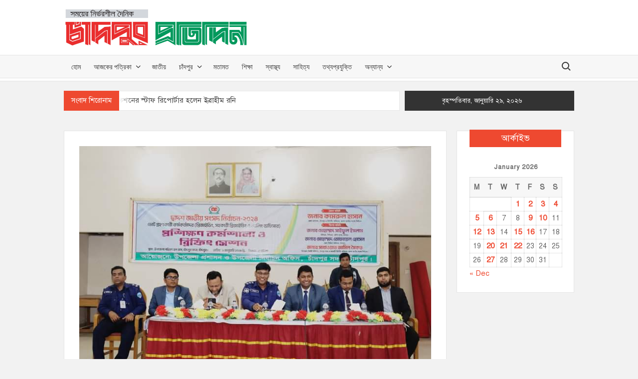

--- FILE ---
content_type: text/html; charset=UTF-8
request_url: https://chandpurprotidin.com/%E0%A6%A6%E0%A7%8D%E0%A6%AC%E0%A6%BE%E0%A6%A6%E0%A6%B6-%E0%A6%B8%E0%A6%82%E0%A6%B8%E0%A6%A6-%E0%A6%A8%E0%A6%BF%E0%A6%B0%E0%A7%8D%E0%A6%AC%E0%A6%BE%E0%A6%9A%E0%A6%A8%E0%A7%87-%E0%A6%9A%E0%A6%BE/
body_size: 20292
content:
<!doctype html><html lang="en-US" prefix="og: https://ogp.me/ns#"><head><script data-no-optimize="1">var litespeed_docref=sessionStorage.getItem("litespeed_docref");litespeed_docref&&(Object.defineProperty(document,"referrer",{get:function(){return litespeed_docref}}),sessionStorage.removeItem("litespeed_docref"));</script> <meta charset="UTF-8"><meta name="viewport" content="width=device-width"><link rel="profile" href="https://gmpg.org/xfn/11"><title>দ্বাদশ সংসদ নির্বাচনে চাঁদপুর সদর উপজেলার প্রিজাইডিং অফিসারদের সাথে মতবিনিময় সভা</title><meta name="description" content="নিজস্ব প্রতিবেদক : চাঁদপুর জেলায় দ্বাদশ জাতীয় সংসদ নির্বাচন উপলক্ষে ভোটগ্রহণ কর্মকর্তাদের প্রশিক্ষণ গত ২০ ডিসেম্বর ২০২৩ থেকে শুরু হয়েছে। এরই ধারাবাহিকতায় ১"/><meta name="robots" content="index, follow, max-snippet:-1, max-video-preview:-1, max-image-preview:large"/><link rel="canonical" href="https://chandpurprotidin.com/%e0%a6%a6%e0%a7%8d%e0%a6%ac%e0%a6%be%e0%a6%a6%e0%a6%b6-%e0%a6%b8%e0%a6%82%e0%a6%b8%e0%a6%a6-%e0%a6%a8%e0%a6%bf%e0%a6%b0%e0%a7%8d%e0%a6%ac%e0%a6%be%e0%a6%9a%e0%a6%a8%e0%a7%87-%e0%a6%9a%e0%a6%be/" /><meta property="og:locale" content="en_US" /><meta property="og:type" content="article" /><meta property="og:title" content="দ্বাদশ সংসদ নির্বাচনে চাঁদপুর সদর উপজেলার প্রিজাইডিং অফিসারদের সাথে মতবিনিময় সভা" /><meta property="og:description" content="নিজস্ব প্রতিবেদক : চাঁদপুর জেলায় দ্বাদশ জাতীয় সংসদ নির্বাচন উপলক্ষে ভোটগ্রহণ কর্মকর্তাদের প্রশিক্ষণ গত ২০ ডিসেম্বর ২০২৩ থেকে শুরু হয়েছে। এরই ধারাবাহিকতায় ১" /><meta property="og:url" content="https://chandpurprotidin.com/%e0%a6%a6%e0%a7%8d%e0%a6%ac%e0%a6%be%e0%a6%a6%e0%a6%b6-%e0%a6%b8%e0%a6%82%e0%a6%b8%e0%a6%a6-%e0%a6%a8%e0%a6%bf%e0%a6%b0%e0%a7%8d%e0%a6%ac%e0%a6%be%e0%a6%9a%e0%a6%a8%e0%a7%87-%e0%a6%9a%e0%a6%be/" /><meta property="og:site_name" content="Chandpur Protidin| চাঁদপুর প্রতিদিন" /><meta property="article:author" content="https://web.facebook.com/chandpurprotidin/" /><meta property="article:section" content="চাঁদপুর" /><meta property="og:image" content="https://chandpurprotidin.com/wp-content/uploads/2024/01/2bd0abb3-1f6c-4a5f-b8c5-0bc57235f645.jpg" /><meta property="og:image:secure_url" content="https://chandpurprotidin.com/wp-content/uploads/2024/01/2bd0abb3-1f6c-4a5f-b8c5-0bc57235f645.jpg" /><meta property="og:image:width" content="720" /><meta property="og:image:height" content="480" /><meta property="og:image:alt" content="দ্বাদশ সংসদ নির্বাচনে" /><meta property="og:image:type" content="image/jpeg" /><meta property="article:published_time" content="২০২৪-০১-০১T২০:৫৫:১৫+০৬:০০" /><meta name="twitter:card" content="summary_large_image" /><meta name="twitter:title" content="দ্বাদশ সংসদ নির্বাচনে চাঁদপুর সদর উপজেলার প্রিজাইডিং অফিসারদের সাথে মতবিনিময় সভা" /><meta name="twitter:description" content="নিজস্ব প্রতিবেদক : চাঁদপুর জেলায় দ্বাদশ জাতীয় সংসদ নির্বাচন উপলক্ষে ভোটগ্রহণ কর্মকর্তাদের প্রশিক্ষণ গত ২০ ডিসেম্বর ২০২৩ থেকে শুরু হয়েছে। এরই ধারাবাহিকতায় ১" /><meta name="twitter:image" content="https://chandpurprotidin.com/wp-content/uploads/2024/01/2bd0abb3-1f6c-4a5f-b8c5-0bc57235f645.jpg" /><meta name="twitter:label1" content="Written by" /><meta name="twitter:data1" content="News Room" /><meta name="twitter:label2" content="Time to read" /><meta name="twitter:data2" content="1 minute" /> <script type="application/ld+json" class="rank-math-schema">{"@context":"https://schema.org","@graph":[{"@type":"Organization","@id":"https://chandpurprotidin.com/#organization","name":"\u099a\u09be\u0981\u09a6\u09aa\u09c1\u09b0 \u09aa\u09cd\u09b0\u09a4\u09bf\u09a6\u09bf\u09a8","url":"https://chandpurprotidin.com","logo":{"@type":"ImageObject","@id":"https://chandpurprotidin.com/#logo","url":"https://chandpurprotidin.com/wp-content/uploads/2020/04/cropped-chandpur-protidin-logo-final-scaled-1.jpg","contentUrl":"https://chandpurprotidin.com/wp-content/uploads/2020/04/cropped-chandpur-protidin-logo-final-scaled-1.jpg","caption":"\u099a\u09be\u0981\u09a6\u09aa\u09c1\u09b0 \u09aa\u09cd\u09b0\u09a4\u09bf\u09a6\u09bf\u09a8","inLanguage":"en-US","width":"2560","height":"554"}},{"@type":"WebSite","@id":"https://chandpurprotidin.com/#website","url":"https://chandpurprotidin.com","name":"\u099a\u09be\u0981\u09a6\u09aa\u09c1\u09b0 \u09aa\u09cd\u09b0\u09a4\u09bf\u09a6\u09bf\u09a8","publisher":{"@id":"https://chandpurprotidin.com/#organization"},"inLanguage":"en-US"},{"@type":"ImageObject","@id":"https://chandpurprotidin.com/wp-content/uploads/2024/01/2bd0abb3-1f6c-4a5f-b8c5-0bc57235f645.jpg","url":"https://chandpurprotidin.com/wp-content/uploads/2024/01/2bd0abb3-1f6c-4a5f-b8c5-0bc57235f645.jpg","width":"720","height":"480","inLanguage":"en-US"},{"@type":"WebPage","@id":"https://chandpurprotidin.com/%e0%a6%a6%e0%a7%8d%e0%a6%ac%e0%a6%be%e0%a6%a6%e0%a6%b6-%e0%a6%b8%e0%a6%82%e0%a6%b8%e0%a6%a6-%e0%a6%a8%e0%a6%bf%e0%a6%b0%e0%a7%8d%e0%a6%ac%e0%a6%be%e0%a6%9a%e0%a6%a8%e0%a7%87-%e0%a6%9a%e0%a6%be/#webpage","url":"https://chandpurprotidin.com/%e0%a6%a6%e0%a7%8d%e0%a6%ac%e0%a6%be%e0%a6%a6%e0%a6%b6-%e0%a6%b8%e0%a6%82%e0%a6%b8%e0%a6%a6-%e0%a6%a8%e0%a6%bf%e0%a6%b0%e0%a7%8d%e0%a6%ac%e0%a6%be%e0%a6%9a%e0%a6%a8%e0%a7%87-%e0%a6%9a%e0%a6%be/","name":"\u09a6\u09cd\u09ac\u09be\u09a6\u09b6 \u09b8\u0982\u09b8\u09a6 \u09a8\u09bf\u09b0\u09cd\u09ac\u09be\u099a\u09a8\u09c7 \u099a\u09be\u0981\u09a6\u09aa\u09c1\u09b0 \u09b8\u09a6\u09b0 \u0989\u09aa\u099c\u09c7\u09b2\u09be\u09b0 \u09aa\u09cd\u09b0\u09bf\u099c\u09be\u0987\u09a1\u09bf\u0982 \u0985\u09ab\u09bf\u09b8\u09be\u09b0\u09a6\u09c7\u09b0 \u09b8\u09be\u09a5\u09c7 \u09ae\u09a4\u09ac\u09bf\u09a8\u09bf\u09ae\u09df \u09b8\u09ad\u09be","datePublished":"2024-01-01T20:55:15+06:00","dateModified":"2024-01-01T20:55:15+06:00","isPartOf":{"@id":"https://chandpurprotidin.com/#website"},"primaryImageOfPage":{"@id":"https://chandpurprotidin.com/wp-content/uploads/2024/01/2bd0abb3-1f6c-4a5f-b8c5-0bc57235f645.jpg"},"inLanguage":"en-US"},{"@type":"Person","@id":"https://chandpurprotidin.com/author/editor/","name":"News Room","url":"https://chandpurprotidin.com/author/editor/","image":{"@type":"ImageObject","@id":"https://chandpurprotidin.com/wp-content/litespeed/avatar/5aed6691cfb17cef26bdb471c937601a.jpg?ver=1769511100","url":"https://chandpurprotidin.com/wp-content/litespeed/avatar/5aed6691cfb17cef26bdb471c937601a.jpg?ver=1769511100","caption":"News Room","inLanguage":"en-US"},"sameAs":["https://chandpurprotidin.com/","https://web.facebook.com/chandpurprotidin/"],"worksFor":{"@id":"https://chandpurprotidin.com/#organization"}},{"@type":"BlogPosting","headline":"\u09a6\u09cd\u09ac\u09be\u09a6\u09b6 \u09b8\u0982\u09b8\u09a6 \u09a8\u09bf\u09b0\u09cd\u09ac\u09be\u099a\u09a8\u09c7 \u099a\u09be\u0981\u09a6\u09aa\u09c1\u09b0 \u09b8\u09a6\u09b0 \u0989\u09aa\u099c\u09c7\u09b2\u09be\u09b0 \u09aa\u09cd\u09b0\u09bf\u099c\u09be\u0987\u09a1\u09bf\u0982 \u0985\u09ab\u09bf\u09b8\u09be\u09b0\u09a6\u09c7\u09b0 \u09b8\u09be\u09a5\u09c7 \u09ae\u09a4\u09ac\u09bf\u09a8\u09bf\u09ae\u09df \u09b8\u09ad\u09be","keywords":"\u09a6\u09cd\u09ac\u09be\u09a6\u09b6 \u09b8\u0982\u09b8\u09a6 \u09a8\u09bf\u09b0\u09cd\u09ac\u09be\u099a\u09a8\u09c7","datePublished":"2024-01-01T20:55:15+06:00","dateModified":"2024-01-01T20:55:15+06:00","author":{"@id":"https://chandpurprotidin.com/author/editor/","name":"News Room"},"publisher":{"@id":"https://chandpurprotidin.com/#organization"},"description":"\u09a8\u09bf\u099c\u09b8\u09cd\u09ac \u09aa\u09cd\u09b0\u09a4\u09bf\u09ac\u09c7\u09a6\u0995 : \u099a\u09be\u0981\u09a6\u09aa\u09c1\u09b0 \u099c\u09c7\u09b2\u09be\u09df \u09a6\u09cd\u09ac\u09be\u09a6\u09b6 \u099c\u09be\u09a4\u09c0\u09df \u09b8\u0982\u09b8\u09a6 \u09a8\u09bf\u09b0\u09cd\u09ac\u09be\u099a\u09a8 \u0989\u09aa\u09b2\u0995\u09cd\u09b7\u09c7 \u09ad\u09cb\u099f\u0997\u09cd\u09b0\u09b9\u09a3 \u0995\u09b0\u09cd\u09ae\u0995\u09b0\u09cd\u09a4\u09be\u09a6\u09c7\u09b0 \u09aa\u09cd\u09b0\u09b6\u09bf\u0995\u09cd\u09b7\u09a3 \u0997\u09a4 \u09e8\u09e6 \u09a1\u09bf\u09b8\u09c7\u09ae\u09cd\u09ac\u09b0 \u09e8\u09e6\u09e8\u09e9 \u09a5\u09c7\u0995\u09c7 \u09b6\u09c1\u09b0\u09c1 \u09b9\u09df\u09c7\u099b\u09c7\u0964 \u098f\u09b0\u0987 \u09a7\u09be\u09b0\u09be\u09ac\u09be\u09b9\u09bf\u0995\u09a4\u09be\u09df \u09e7","name":"\u09a6\u09cd\u09ac\u09be\u09a6\u09b6 \u09b8\u0982\u09b8\u09a6 \u09a8\u09bf\u09b0\u09cd\u09ac\u09be\u099a\u09a8\u09c7 \u099a\u09be\u0981\u09a6\u09aa\u09c1\u09b0 \u09b8\u09a6\u09b0 \u0989\u09aa\u099c\u09c7\u09b2\u09be\u09b0 \u09aa\u09cd\u09b0\u09bf\u099c\u09be\u0987\u09a1\u09bf\u0982 \u0985\u09ab\u09bf\u09b8\u09be\u09b0\u09a6\u09c7\u09b0 \u09b8\u09be\u09a5\u09c7 \u09ae\u09a4\u09ac\u09bf\u09a8\u09bf\u09ae\u09df \u09b8\u09ad\u09be","@id":"https://chandpurprotidin.com/%e0%a6%a6%e0%a7%8d%e0%a6%ac%e0%a6%be%e0%a6%a6%e0%a6%b6-%e0%a6%b8%e0%a6%82%e0%a6%b8%e0%a6%a6-%e0%a6%a8%e0%a6%bf%e0%a6%b0%e0%a7%8d%e0%a6%ac%e0%a6%be%e0%a6%9a%e0%a6%a8%e0%a7%87-%e0%a6%9a%e0%a6%be/#richSnippet","isPartOf":{"@id":"https://chandpurprotidin.com/%e0%a6%a6%e0%a7%8d%e0%a6%ac%e0%a6%be%e0%a6%a6%e0%a6%b6-%e0%a6%b8%e0%a6%82%e0%a6%b8%e0%a6%a6-%e0%a6%a8%e0%a6%bf%e0%a6%b0%e0%a7%8d%e0%a6%ac%e0%a6%be%e0%a6%9a%e0%a6%a8%e0%a7%87-%e0%a6%9a%e0%a6%be/#webpage"},"image":{"@id":"https://chandpurprotidin.com/wp-content/uploads/2024/01/2bd0abb3-1f6c-4a5f-b8c5-0bc57235f645.jpg"},"inLanguage":"en-US","mainEntityOfPage":{"@id":"https://chandpurprotidin.com/%e0%a6%a6%e0%a7%8d%e0%a6%ac%e0%a6%be%e0%a6%a6%e0%a6%b6-%e0%a6%b8%e0%a6%82%e0%a6%b8%e0%a6%a6-%e0%a6%a8%e0%a6%bf%e0%a6%b0%e0%a7%8d%e0%a6%ac%e0%a6%be%e0%a6%9a%e0%a6%a8%e0%a7%87-%e0%a6%9a%e0%a6%be/#webpage"}}]}</script> <link rel='dns-prefetch' href='//static.addtoany.com' /><link rel="alternate" type="application/rss+xml" title="Chandpur Protidin| চাঁদপুর প্রতিদিন &raquo; Feed" href="https://chandpurprotidin.com/feed/" /><link rel="alternate" type="application/rss+xml" title="Chandpur Protidin| চাঁদপুর প্রতিদিন &raquo; Comments Feed" href="https://chandpurprotidin.com/comments/feed/" /><link rel="alternate" title="oEmbed (JSON)" type="application/json+oembed" href="https://chandpurprotidin.com/wp-json/oembed/1.0/embed?url=https%3A%2F%2Fchandpurprotidin.com%2F%25e0%25a6%25a6%25e0%25a7%258d%25e0%25a6%25ac%25e0%25a6%25be%25e0%25a6%25a6%25e0%25a6%25b6-%25e0%25a6%25b8%25e0%25a6%2582%25e0%25a6%25b8%25e0%25a6%25a6-%25e0%25a6%25a8%25e0%25a6%25bf%25e0%25a6%25b0%25e0%25a7%258d%25e0%25a6%25ac%25e0%25a6%25be%25e0%25a6%259a%25e0%25a6%25a8%25e0%25a7%2587-%25e0%25a6%259a%25e0%25a6%25be%2F" /><link rel="alternate" title="oEmbed (XML)" type="text/xml+oembed" href="https://chandpurprotidin.com/wp-json/oembed/1.0/embed?url=https%3A%2F%2Fchandpurprotidin.com%2F%25e0%25a6%25a6%25e0%25a7%258d%25e0%25a6%25ac%25e0%25a6%25be%25e0%25a6%25a6%25e0%25a6%25b6-%25e0%25a6%25b8%25e0%25a6%2582%25e0%25a6%25b8%25e0%25a6%25a6-%25e0%25a6%25a8%25e0%25a6%25bf%25e0%25a6%25b0%25e0%25a7%258d%25e0%25a6%25ac%25e0%25a6%25be%25e0%25a6%259a%25e0%25a6%25a8%25e0%25a7%2587-%25e0%25a6%259a%25e0%25a6%25be%2F&#038;format=xml" /><style id='wp-img-auto-sizes-contain-inline-css' type='text/css'>img:is([sizes=auto i],[sizes^="auto," i]){contain-intrinsic-size:3000px 1500px}
/*# sourceURL=wp-img-auto-sizes-contain-inline-css */</style><style id="litespeed-ccss">:root{--wp-block-synced-color:#7a00df;--wp-block-synced-color--rgb:122,0,223;--wp-bound-block-color:var(--wp-block-synced-color);--wp-editor-canvas-background:#ddd;--wp-admin-theme-color:#007cba;--wp-admin-theme-color--rgb:0,124,186;--wp-admin-theme-color-darker-10:#006ba1;--wp-admin-theme-color-darker-10--rgb:0,107,160.5;--wp-admin-theme-color-darker-20:#005a87;--wp-admin-theme-color-darker-20--rgb:0,90,135;--wp-admin-border-width-focus:2px}:root{--wp--preset--font-size--normal:16px;--wp--preset--font-size--huge:42px}.screen-reader-text{border:0;clip-path:inset(50%);height:1px;margin:-1px;overflow:hidden;padding:0;position:absolute;width:1px;word-wrap:normal!important}html :where(img[class*=wp-image-]){height:auto;max-width:100%}:root{--wp--preset--aspect-ratio--square:1;--wp--preset--aspect-ratio--4-3:4/3;--wp--preset--aspect-ratio--3-4:3/4;--wp--preset--aspect-ratio--3-2:3/2;--wp--preset--aspect-ratio--2-3:2/3;--wp--preset--aspect-ratio--16-9:16/9;--wp--preset--aspect-ratio--9-16:9/16;--wp--preset--color--black:#000000;--wp--preset--color--cyan-bluish-gray:#abb8c3;--wp--preset--color--white:#ffffff;--wp--preset--color--pale-pink:#f78da7;--wp--preset--color--vivid-red:#cf2e2e;--wp--preset--color--luminous-vivid-orange:#ff6900;--wp--preset--color--luminous-vivid-amber:#fcb900;--wp--preset--color--light-green-cyan:#7bdcb5;--wp--preset--color--vivid-green-cyan:#00d084;--wp--preset--color--pale-cyan-blue:#8ed1fc;--wp--preset--color--vivid-cyan-blue:#0693e3;--wp--preset--color--vivid-purple:#9b51e0;--wp--preset--gradient--vivid-cyan-blue-to-vivid-purple:linear-gradient(135deg,rgb(6,147,227) 0%,rgb(155,81,224) 100%);--wp--preset--gradient--light-green-cyan-to-vivid-green-cyan:linear-gradient(135deg,rgb(122,220,180) 0%,rgb(0,208,130) 100%);--wp--preset--gradient--luminous-vivid-amber-to-luminous-vivid-orange:linear-gradient(135deg,rgb(252,185,0) 0%,rgb(255,105,0) 100%);--wp--preset--gradient--luminous-vivid-orange-to-vivid-red:linear-gradient(135deg,rgb(255,105,0) 0%,rgb(207,46,46) 100%);--wp--preset--gradient--very-light-gray-to-cyan-bluish-gray:linear-gradient(135deg,rgb(238,238,238) 0%,rgb(169,184,195) 100%);--wp--preset--gradient--cool-to-warm-spectrum:linear-gradient(135deg,rgb(74,234,220) 0%,rgb(151,120,209) 20%,rgb(207,42,186) 40%,rgb(238,44,130) 60%,rgb(251,105,98) 80%,rgb(254,248,76) 100%);--wp--preset--gradient--blush-light-purple:linear-gradient(135deg,rgb(255,206,236) 0%,rgb(152,150,240) 100%);--wp--preset--gradient--blush-bordeaux:linear-gradient(135deg,rgb(254,205,165) 0%,rgb(254,45,45) 50%,rgb(107,0,62) 100%);--wp--preset--gradient--luminous-dusk:linear-gradient(135deg,rgb(255,203,112) 0%,rgb(199,81,192) 50%,rgb(65,88,208) 100%);--wp--preset--gradient--pale-ocean:linear-gradient(135deg,rgb(255,245,203) 0%,rgb(182,227,212) 50%,rgb(51,167,181) 100%);--wp--preset--gradient--electric-grass:linear-gradient(135deg,rgb(202,248,128) 0%,rgb(113,206,126) 100%);--wp--preset--gradient--midnight:linear-gradient(135deg,rgb(2,3,129) 0%,rgb(40,116,252) 100%);--wp--preset--font-size--small:13px;--wp--preset--font-size--medium:20px;--wp--preset--font-size--large:36px;--wp--preset--font-size--x-large:42px;--wp--preset--spacing--20:0.44rem;--wp--preset--spacing--30:0.67rem;--wp--preset--spacing--40:1rem;--wp--preset--spacing--50:1.5rem;--wp--preset--spacing--60:2.25rem;--wp--preset--spacing--70:3.38rem;--wp--preset--spacing--80:5.06rem;--wp--preset--shadow--natural:6px 6px 9px rgba(0, 0, 0, 0.2);--wp--preset--shadow--deep:12px 12px 50px rgba(0, 0, 0, 0.4);--wp--preset--shadow--sharp:6px 6px 0px rgba(0, 0, 0, 0.2);--wp--preset--shadow--outlined:6px 6px 0px -3px rgb(255, 255, 255), 6px 6px rgb(0, 0, 0);--wp--preset--shadow--crisp:6px 6px 0px rgb(0, 0, 0)}html{font-family:sans-serif;-webkit-text-size-adjust:100%;-ms-text-size-adjust:100%}body{margin:0}article,aside,header,main,nav,section{display:block}a{background-color:#fff0;text-decoration:none}h1{font-size:2em;margin:.67em 0}img{border:0}button,input{color:inherit;font:inherit;margin:0}button{overflow:visible}button{text-transform:none}button,input[type="submit"]{-webkit-appearance:button}button:-moz-focus-inner,input:-moz-focus-inner{border:0;padding:0}input{line-height:normal}input[type="search"]:-webkit-search-cancel-button,input[type="search"]:-webkit-search-decoration{-webkit-appearance:none}table{border-collapse:collapse;border-spacing:0}body,button,input{color:#636363;font-family:"Lato","Helvetica Neue",helvetica,arial,sans-serif;font-size:15px;line-height:1.7}h1,h2,h3,h4{color:#000;font-family:"Play",serif;font-weight:400;line-height:1.1;margin:0 0 .75em}h3 a{color:#474747}h1{font-size:36px}h2{font-size:30px}h3{font-size:24px}h4{font-size:20px}p{margin:0 0 1em 0;padding:0}i{font-style:italic}html{-webkit-box-sizing:border-box;-moz-box-sizing:border-box;box-sizing:border-box}*,*:before,*:after{box-sizing:inherit}body{background-color:#f2f2f2}ul{margin:0 0 1.75em 1.3125em;padding:0}ul{list-style:disc}li>ul{margin-bottom:0;margin-left:1.5em}img{height:auto;max-width:100%;vertical-align:middle}button,input[type="submit"]{border:none;background-color:#EE4930;color:#fff;font-size:16px;line-height:1;padding:8px 16px;outline:none}input[type="search"]{color:#666;border:1px solid #ccc;padding:5px 10px}a{color:#EE4930;text-decoration:none}.main-navigation{display:inline-block;font-family:"Lato",serif;max-width:calc(100% - 50px)}#nav-sticker{background-color:#f7f7f7;border-bottom:5px solid #fff;box-shadow:0 1px 0 0#e4e4e4;position:relative;z-index:999}.navigation-top{border-bottom:1px solid #e4e4e4;border-top:1px solid #e4e4e4}.main-header>.navigation-top{display:none}.site-header-menu{text-align:left}.main-navigation ul,.menu ul{margin:0;padding:0;list-style:none}.main-navigation ul li{display:inline-block;margin-right:-4px;position:relative}.menu ul li{display:inline-block}.main-navigation ul li a{color:#333;display:block;font-size:14px;font-weight:400;line-height:45px;padding:0 15px;position:relative;text-transform:uppercase}.main-navigation ul li ul li a{color:#fff;font-size:13px;line-height:36px}.main-navigation ul.sub-menu{background-color:#EE4930;left:0;min-width:200px;position:absolute;top:120%;z-index:99;opacity:0;visibility:hidden}.main-navigation ul.sub-menu li{float:none;display:block;border-bottom:1px solid rgb(255 255 255/.3);margin:0}.main-navigation ul.sub-menu li:last-child{border:none}.main-navigation ul li.menu-item-has-children>a:before{font-family:"Font Awesome 6 Free";font-size:10px;content:"";position:absolute;right:12px;top:0;font-weight:900}.main-navigation .menu li.menu-item-has-children a{padding-right:30px}.menu-toggle{display:none}.clock{color:#fff;padding:9px 10px;float:right;background-color:#333;font-size:13px;width:340px;text-align:center}#time,#date{display:inline-block}#time{background-color:#fff;color:#333;padding:0 10px;margin-left:10px;border-radius:2px}.search-toggle{background-color:#fff0;color:#333;position:relative;float:right;display:inline-block;width:34px;height:34px;overflow:hidden;padding:0;white-space:nowrap;right:0;top:5px;z-index:3;vertical-align:middle}.search-toggle:before,.search-toggle:after{content:"";position:absolute;-webkit-transform:translateZ(0);-moz-transform:translateZ(0);-ms-transform:translateZ(0);-o-transform:translateZ(0);transform:translateZ(0);-webkit-backface-visibility:hidden;backface-visibility:hidden}.search-toggle:before{top:8px;left:9px;width:15px;height:15px;border-radius:50%;border:2px solid #333}.search-toggle:after{height:2px;width:6px;background-color:#333;bottom:10px;right:7px;-webkit-transform:rotate(45deg);-moz-transform:rotate(45deg);-ms-transform:rotate(45deg);-o-transform:rotate(45deg);transform:rotate(45deg)}.search-toggle span{position:absolute;height:100%;width:100%;top:0;left:0}.search-toggle span:after{-webkit-transform:rotate(-45deg);-moz-transform:rotate(-45deg);-ms-transform:rotate(-45deg);-o-transform:rotate(-45deg);transform:rotate(-45deg)}.search-toggle span:before,.search-toggle span:after{content:"";position:absolute;display:inline-block;height:2px;width:20px;top:50%;margin-top:-2px;left:50%;margin-left:-8px;background-color:#333;opacity:0;-webkit-transform:translateZ(0);-moz-transform:translateZ(0);-ms-transform:translateZ(0);-o-transform:translateZ(0);transform:translateZ(0);-webkit-backface-visibility:hidden;backface-visibility:hidden}.search-toggle span:before{-webkit-transform:rotate(45deg);-moz-transform:rotate(45deg);-ms-transform:rotate(45deg);-o-transform:rotate(45deg);transform:rotate(45deg)}.search-container{background-color:#fff;border-bottom:1px solid #e4e4e4;text-align:center;position:relative;padding:20px;overflow:hidden;display:none}.search-container-wrap{display:none}.main-header-brand .search-container-wrap{display:block}.search-container .search{border-radius:25px;max-width:1170px;margin:0 auto;overflow:hidden;position:relative;z-index:2}.search-container .search-field{background-color:#f3f3f3;border-radius:0;border:none;padding:0 20px;height:38px;width:calc(100% - 100px);vertical-align:top;-webkit-appearance:none}.search-container .search-submit{height:38px;margin-left:-3px;margin-right:-2px;padding:5px 16px 8px;background-color:#EE4930;width:100px}#page{overflow:hidden;position:relative;word-wrap:break-word}#content{margin:40px 0}.wrap{margin-right:auto;margin-left:auto;margin-left:10%;margin-right:10%}.wrap:after{clear:both;content:"";display:block}.has-sidebar #primary{float:left;width:75%;width:calc(75% - 0px)}.has-sidebar #secondary{float:right;padding-left:20px;width:25%;width:calc(25% + 0px)}.flash-news-holder{margin:20px 0 0;position:relative}.flash-news:after{content:"";background:linear-gradient(90deg,#fff0 0%,rgb(255 255 255) 100%);right:1px;width:30px;height:38px;top:1px;z-index:2;position:absolute}.flash-news{float:left;position:relative;width:calc(100% - 350px);overflow:hidden}.flash-news-header:after{content:"";background:linear-gradient(90deg,rgb(255 255 255) 0%,#fff0 100%);right:-30px;width:30px;height:38px;top:1px;z-index:999;display:inline-block;position:absolute}.flash-news-header{background-color:#EE4930;float:left;z-index:2;position:absolute;left:0}.flash-news-title{color:#fff;height:40px;margin:0;padding:12px 15px 14px;text-transform:uppercase;font-size:14px}.marquee:before{background-color:#333;content:"";width:100%;top:0;bottom:0}.marquee{background-color:#fff;border:1px solid #e7e7e7;height:40px;overflow:hidden;width:100%}.marquee .news-post-img img{border-radius:5px;height:30px;width:40px;margin-right:3px}.marquee .news-post-title{margin-right:15px;display:inline-block;margin-top:4px}.marquee .news-post-title h3{display:inline-block;font-size:15px;font-weight:400;margin:0;letter-spacing:.2px}.site-header{position:relative}.header-brand{background-color:#fff}.header-brand-content{width:100%}.site-branding{display:inline-block;padding:15px 0;position:relative;z-index:3;text-align:left}.header-right{float:right;display:inline-block}.header-banner{padding:10px 0}.site-branding a{text-decoration:none}.site-branding-text{display:inline-block;vertical-align:middle}.site-title{clear:none;font-family:"Play",serif;font-size:40px;font-weight:400;line-height:1.25;margin:0;padding:0;text-transform:uppercase}.site-title,.site-title a{color:#333;opacity:1}.site-description{font-family:"Lato",serif;font-size:15px;color:#999;margin-bottom:0}.custom-logo-link{display:inline-block;padding-right:1em;width:auto}.custom-logo-link img{display:inline-block;height:80px;vertical-align:middle;width:auto}.screen-reader-text{border:0;clip:rect(1px,1px,1px,1px);clip-path:inset(50%);height:1px;margin:-1px;overflow:hidden;padding:0;position:absolute!important;width:1px;word-wrap:normal!important}.flash-news-holder:before,.flash-news-holder:after,.entry-content:before,.entry-content:after,.site-header:before,.site-header:after,.site-content:before,.site-content:after,.site-header-menu:before,.site-header-menu:after,.flash-news:before,.flash-news:after{content:"";display:table;table-layout:fixed}.flash-news-holder:after,.entry-content:after,.site-header:after,.site-content:after,.site-header-menu:after,.flash-news:after{clear:both}#secondary .widget{background-color:#fff;border:1px solid rgb(0 0 0/.1);margin:0 0 1.25em;padding:20px}#secondary .widget-title{background-color:#EE4930;color:#fff;position:relative;margin:-28px 0 20px;padding:8px 15px;text-align:center}.widget{margin:0 0 3em}#secondary .widget{background-color:#fff;border:1px solid rgb(0 0 0/.1);padding:25px}.widget-title{font-size:18px;margin-top:0}#wp-calendar{width:100%;border-width:1px;border-style:solid;border-color:rgb(0 0 0/.1)}#wp-calendar thead th{padding-bottom:5px;font-size:14px;text-align:center}#wp-calendar caption{padding:10px;font-size:12px;font-weight:700;letter-spacing:1px;text-align:center}#wp-calendar tbody td a{display:block}#wp-calendar thead tr th{padding:8px;text-align:center;font-weight:700;background-color:rgb(0 0 0/.03)}#wp-calendar tbody td{border-width:1px;border-style:solid;font-size:14px;text-align:center;border-color:rgb(0 0 0/.1)}#wp-calendar tbody td a{text-decoration:none;font-weight:700;font-size:15px}.hentry{margin:0 0 1.5em}.entry-content{margin:0 0 1.5em}.entry-content a{text-decoration:underline}.entry-header{margin-bottom:15px}.entry-title{font-size:20px;line-height:1.5;display:block;padding:0;margin-bottom:10px;position:relative;font-weight:600}.post-thumbnail{margin-bottom:-1px;position:relative;z-index:2}.single #primary .post-thumbnail{width:100%;margin:0 0 30px}.entry-content-holder{background-color:#fff;border:1px solid rgb(0 0 0/.1);padding:20px}.single .entry-content-holder{border:none;background-color:#fff0;padding:0}.single .post{background-color:#fff;border:1px solid rgb(0 0 0/.1);padding:30px}.custom-logo-link{display:inline-block}.site-info{display:inline-block;padding:5px 0}.back-to-top{background-color:#EE4930;color:#fff;display:none;font-size:0;height:35px;width:35px;padding:0;position:fixed;bottom:30px;right:30px;text-align:center;z-index:100}.back-to-top i{font-size:18px}@media only screen and (max-width:1200px){.wrap{margin-left:5%;margin-right:5%}.clock{font-size:12px;right:20px}#time{height:auto}}@media only screen and (max-width:1024px){.wrap{max-width:94%;margin:0 auto}}@media only screen and (max-width:960px){.flash-news{width:100%}.clock{display:none}.has-sidebar #primary{width:100%;padding:0;margin-bottom:50px}.has-sidebar #secondary{padding-left:0;width:100%}}@media only screen and (max-width:768px){.main-header-brand .site-branding,.main-header-brand .header-right{display:block;text-align:center;width:100%}.site-title{font-size:24px}.navigation-top{background-color:#fff;float:inherit}.main-header-brand .navigation-top,#nav-sticker{display:none}.main-header>.navigation-top:before{content:"";background-color:#EE4930;height:41px;width:100%;display:block;position:absolute}.main-header>.navigation-top{display:block;width:100%}.main-navigation{display:block;margin:0;max-width:100%}.main-navigation>ul>li>a{line-height:36px}.main-navigation ul li a{color:#333}.main-navigation ul.menu{padding:10px}.main-navigation ul.menu{display:none;width:100%;clear:both}.main-navigation ul li{display:block;float:none;line-height:36px}.main-navigation ul li ul li a{color:#333}.main-navigation ul li.menu-item-has-children>a:before{display:none}.main-navigation ul.sub-menu{position:static;min-width:100%;opacity:1;top:0;left:0;visibility:visible;display:none;background:none}.main-navigation ul.sub-menu li{border-bottom:none}.main-navigation ul.menu li.menu-item-has-children ul li a{padding:0 45px}.menu-toggle{background-color:#fff0;position:relative;display:block;width:40px;height:40px;overflow:hidden;padding:0;white-space:nowrap;z-index:3}.toggle-bar:before,.toggle-bar:after{content:"";right:0;-webkit-transform:translateZ(0);-moz-transform:translateZ(0);-ms-transform:translateZ(0);-o-transform:translateZ(0);transform:translateZ(0);-webkit-backface-visibility:hidden;backface-visibility:hidden;-webkit-transform-origin:0% 50%;-moz-transform-origin:0% 50%;-ms-transform-origin:0% 50%;-o-transform-origin:0% 50%;transform-origin:0% 50%}.toggle-bar:before{top:-6px}.toggle-bar:after{top:6px}.toggle-bar{position:absolute;top:20px;left:10px;margin-top:-2px}.toggle-bar,.toggle-bar:before,.toggle-bar:after{position:absolute;display:inline-block;height:3px;width:24px;background:#fff}.toggle-text{font-size:0}.search-container-wrap{display:block}.main-header-brand .search-container-wrap{display:none}.search-toggle{position:absolute;right:10px}.search-toggle{color:#fff}.search-toggle:before{border-color:#fff}.search-toggle:after,.search-toggle span:before,.search-toggle span:after{background-color:#fff}}@media only screen and (max-width:500px){#content{margin:20px 0}.custom-logo-link{padding-right:0;width:80%}.custom-logo-link img{height:auto}.flash-news-header{display:none}.flash-news-holder{margin-top:10px}.post-thumbnail{width:100%}.entry-content{margin:0}}.fa-solid{-moz-osx-font-smoothing:grayscale;-webkit-font-smoothing:antialiased;display:var(--fa-display,inline-block);font-style:normal;font-variant:normal;line-height:1;text-rendering:auto}.fa-solid{font-family:"Font Awesome 6 Free"}.fa-arrow-up:before{content:""}:host,:root{--fa-style-family-brands:"Font Awesome 6 Brands";--fa-font-brands:normal 400 1em/1 "Font Awesome 6 Brands"}:host,:root{--fa-font-regular:normal 400 1em/1 "Font Awesome 6 Free"}:host,:root{--fa-style-family-classic:"Font Awesome 6 Free";--fa-font-solid:normal 900 1em/1 "Font Awesome 6 Free"}.fa-solid{font-weight:900}.a2a_kit a:empty{display:none}.addtoany_list a{border:0;box-shadow:none;display:inline-block;font-size:16px;padding:0 4px;vertical-align:middle}body,article,h1,h2,h3,h4,input{font-family:"SolaimanLipi",Arial,sans-serif!important}.site-title a,.site-description{position:absolute;clip:rect(1px,1px,1px,1px)}.site-info{display:none}</style><link rel="preload" data-asynced="1" data-optimized="2" as="style" onload="this.onload=null;this.rel='stylesheet'" href="https://chandpurprotidin.com/wp-content/litespeed/css/54e475f1317a75575689da6ed3b6b2d1.css?ver=cc828" /><script data-optimized="1" type="litespeed/javascript" data-src="https://chandpurprotidin.com/wp-content/plugins/litespeed-cache/assets/js/css_async.min.js"></script> <style id='global-styles-inline-css' type='text/css'>:root{--wp--preset--aspect-ratio--square: 1;--wp--preset--aspect-ratio--4-3: 4/3;--wp--preset--aspect-ratio--3-4: 3/4;--wp--preset--aspect-ratio--3-2: 3/2;--wp--preset--aspect-ratio--2-3: 2/3;--wp--preset--aspect-ratio--16-9: 16/9;--wp--preset--aspect-ratio--9-16: 9/16;--wp--preset--color--black: #000000;--wp--preset--color--cyan-bluish-gray: #abb8c3;--wp--preset--color--white: #ffffff;--wp--preset--color--pale-pink: #f78da7;--wp--preset--color--vivid-red: #cf2e2e;--wp--preset--color--luminous-vivid-orange: #ff6900;--wp--preset--color--luminous-vivid-amber: #fcb900;--wp--preset--color--light-green-cyan: #7bdcb5;--wp--preset--color--vivid-green-cyan: #00d084;--wp--preset--color--pale-cyan-blue: #8ed1fc;--wp--preset--color--vivid-cyan-blue: #0693e3;--wp--preset--color--vivid-purple: #9b51e0;--wp--preset--gradient--vivid-cyan-blue-to-vivid-purple: linear-gradient(135deg,rgb(6,147,227) 0%,rgb(155,81,224) 100%);--wp--preset--gradient--light-green-cyan-to-vivid-green-cyan: linear-gradient(135deg,rgb(122,220,180) 0%,rgb(0,208,130) 100%);--wp--preset--gradient--luminous-vivid-amber-to-luminous-vivid-orange: linear-gradient(135deg,rgb(252,185,0) 0%,rgb(255,105,0) 100%);--wp--preset--gradient--luminous-vivid-orange-to-vivid-red: linear-gradient(135deg,rgb(255,105,0) 0%,rgb(207,46,46) 100%);--wp--preset--gradient--very-light-gray-to-cyan-bluish-gray: linear-gradient(135deg,rgb(238,238,238) 0%,rgb(169,184,195) 100%);--wp--preset--gradient--cool-to-warm-spectrum: linear-gradient(135deg,rgb(74,234,220) 0%,rgb(151,120,209) 20%,rgb(207,42,186) 40%,rgb(238,44,130) 60%,rgb(251,105,98) 80%,rgb(254,248,76) 100%);--wp--preset--gradient--blush-light-purple: linear-gradient(135deg,rgb(255,206,236) 0%,rgb(152,150,240) 100%);--wp--preset--gradient--blush-bordeaux: linear-gradient(135deg,rgb(254,205,165) 0%,rgb(254,45,45) 50%,rgb(107,0,62) 100%);--wp--preset--gradient--luminous-dusk: linear-gradient(135deg,rgb(255,203,112) 0%,rgb(199,81,192) 50%,rgb(65,88,208) 100%);--wp--preset--gradient--pale-ocean: linear-gradient(135deg,rgb(255,245,203) 0%,rgb(182,227,212) 50%,rgb(51,167,181) 100%);--wp--preset--gradient--electric-grass: linear-gradient(135deg,rgb(202,248,128) 0%,rgb(113,206,126) 100%);--wp--preset--gradient--midnight: linear-gradient(135deg,rgb(2,3,129) 0%,rgb(40,116,252) 100%);--wp--preset--font-size--small: 13px;--wp--preset--font-size--medium: 20px;--wp--preset--font-size--large: 36px;--wp--preset--font-size--x-large: 42px;--wp--preset--spacing--20: 0.44rem;--wp--preset--spacing--30: 0.67rem;--wp--preset--spacing--40: 1rem;--wp--preset--spacing--50: 1.5rem;--wp--preset--spacing--60: 2.25rem;--wp--preset--spacing--70: 3.38rem;--wp--preset--spacing--80: 5.06rem;--wp--preset--shadow--natural: 6px 6px 9px rgba(0, 0, 0, 0.2);--wp--preset--shadow--deep: 12px 12px 50px rgba(0, 0, 0, 0.4);--wp--preset--shadow--sharp: 6px 6px 0px rgba(0, 0, 0, 0.2);--wp--preset--shadow--outlined: 6px 6px 0px -3px rgb(255, 255, 255), 6px 6px rgb(0, 0, 0);--wp--preset--shadow--crisp: 6px 6px 0px rgb(0, 0, 0);}:where(.is-layout-flex){gap: 0.5em;}:where(.is-layout-grid){gap: 0.5em;}body .is-layout-flex{display: flex;}.is-layout-flex{flex-wrap: wrap;align-items: center;}.is-layout-flex > :is(*, div){margin: 0;}body .is-layout-grid{display: grid;}.is-layout-grid > :is(*, div){margin: 0;}:where(.wp-block-columns.is-layout-flex){gap: 2em;}:where(.wp-block-columns.is-layout-grid){gap: 2em;}:where(.wp-block-post-template.is-layout-flex){gap: 1.25em;}:where(.wp-block-post-template.is-layout-grid){gap: 1.25em;}.has-black-color{color: var(--wp--preset--color--black) !important;}.has-cyan-bluish-gray-color{color: var(--wp--preset--color--cyan-bluish-gray) !important;}.has-white-color{color: var(--wp--preset--color--white) !important;}.has-pale-pink-color{color: var(--wp--preset--color--pale-pink) !important;}.has-vivid-red-color{color: var(--wp--preset--color--vivid-red) !important;}.has-luminous-vivid-orange-color{color: var(--wp--preset--color--luminous-vivid-orange) !important;}.has-luminous-vivid-amber-color{color: var(--wp--preset--color--luminous-vivid-amber) !important;}.has-light-green-cyan-color{color: var(--wp--preset--color--light-green-cyan) !important;}.has-vivid-green-cyan-color{color: var(--wp--preset--color--vivid-green-cyan) !important;}.has-pale-cyan-blue-color{color: var(--wp--preset--color--pale-cyan-blue) !important;}.has-vivid-cyan-blue-color{color: var(--wp--preset--color--vivid-cyan-blue) !important;}.has-vivid-purple-color{color: var(--wp--preset--color--vivid-purple) !important;}.has-black-background-color{background-color: var(--wp--preset--color--black) !important;}.has-cyan-bluish-gray-background-color{background-color: var(--wp--preset--color--cyan-bluish-gray) !important;}.has-white-background-color{background-color: var(--wp--preset--color--white) !important;}.has-pale-pink-background-color{background-color: var(--wp--preset--color--pale-pink) !important;}.has-vivid-red-background-color{background-color: var(--wp--preset--color--vivid-red) !important;}.has-luminous-vivid-orange-background-color{background-color: var(--wp--preset--color--luminous-vivid-orange) !important;}.has-luminous-vivid-amber-background-color{background-color: var(--wp--preset--color--luminous-vivid-amber) !important;}.has-light-green-cyan-background-color{background-color: var(--wp--preset--color--light-green-cyan) !important;}.has-vivid-green-cyan-background-color{background-color: var(--wp--preset--color--vivid-green-cyan) !important;}.has-pale-cyan-blue-background-color{background-color: var(--wp--preset--color--pale-cyan-blue) !important;}.has-vivid-cyan-blue-background-color{background-color: var(--wp--preset--color--vivid-cyan-blue) !important;}.has-vivid-purple-background-color{background-color: var(--wp--preset--color--vivid-purple) !important;}.has-black-border-color{border-color: var(--wp--preset--color--black) !important;}.has-cyan-bluish-gray-border-color{border-color: var(--wp--preset--color--cyan-bluish-gray) !important;}.has-white-border-color{border-color: var(--wp--preset--color--white) !important;}.has-pale-pink-border-color{border-color: var(--wp--preset--color--pale-pink) !important;}.has-vivid-red-border-color{border-color: var(--wp--preset--color--vivid-red) !important;}.has-luminous-vivid-orange-border-color{border-color: var(--wp--preset--color--luminous-vivid-orange) !important;}.has-luminous-vivid-amber-border-color{border-color: var(--wp--preset--color--luminous-vivid-amber) !important;}.has-light-green-cyan-border-color{border-color: var(--wp--preset--color--light-green-cyan) !important;}.has-vivid-green-cyan-border-color{border-color: var(--wp--preset--color--vivid-green-cyan) !important;}.has-pale-cyan-blue-border-color{border-color: var(--wp--preset--color--pale-cyan-blue) !important;}.has-vivid-cyan-blue-border-color{border-color: var(--wp--preset--color--vivid-cyan-blue) !important;}.has-vivid-purple-border-color{border-color: var(--wp--preset--color--vivid-purple) !important;}.has-vivid-cyan-blue-to-vivid-purple-gradient-background{background: var(--wp--preset--gradient--vivid-cyan-blue-to-vivid-purple) !important;}.has-light-green-cyan-to-vivid-green-cyan-gradient-background{background: var(--wp--preset--gradient--light-green-cyan-to-vivid-green-cyan) !important;}.has-luminous-vivid-amber-to-luminous-vivid-orange-gradient-background{background: var(--wp--preset--gradient--luminous-vivid-amber-to-luminous-vivid-orange) !important;}.has-luminous-vivid-orange-to-vivid-red-gradient-background{background: var(--wp--preset--gradient--luminous-vivid-orange-to-vivid-red) !important;}.has-very-light-gray-to-cyan-bluish-gray-gradient-background{background: var(--wp--preset--gradient--very-light-gray-to-cyan-bluish-gray) !important;}.has-cool-to-warm-spectrum-gradient-background{background: var(--wp--preset--gradient--cool-to-warm-spectrum) !important;}.has-blush-light-purple-gradient-background{background: var(--wp--preset--gradient--blush-light-purple) !important;}.has-blush-bordeaux-gradient-background{background: var(--wp--preset--gradient--blush-bordeaux) !important;}.has-luminous-dusk-gradient-background{background: var(--wp--preset--gradient--luminous-dusk) !important;}.has-pale-ocean-gradient-background{background: var(--wp--preset--gradient--pale-ocean) !important;}.has-electric-grass-gradient-background{background: var(--wp--preset--gradient--electric-grass) !important;}.has-midnight-gradient-background{background: var(--wp--preset--gradient--midnight) !important;}.has-small-font-size{font-size: var(--wp--preset--font-size--small) !important;}.has-medium-font-size{font-size: var(--wp--preset--font-size--medium) !important;}.has-large-font-size{font-size: var(--wp--preset--font-size--large) !important;}.has-x-large-font-size{font-size: var(--wp--preset--font-size--x-large) !important;}
/*# sourceURL=global-styles-inline-css */</style><style id='classic-theme-styles-inline-css' type='text/css'>/*! This file is auto-generated */
.wp-block-button__link{color:#fff;background-color:#32373c;border-radius:9999px;box-shadow:none;text-decoration:none;padding:calc(.667em + 2px) calc(1.333em + 2px);font-size:1.125em}.wp-block-file__button{background:#32373c;color:#fff;text-decoration:none}
/*# sourceURL=/wp-includes/css/classic-themes.min.css */</style> <script id="addtoany-core-js-before" type="litespeed/javascript">window.a2a_config=window.a2a_config||{};a2a_config.callbacks=[];a2a_config.overlays=[];a2a_config.templates={}</script> <script type="text/javascript" defer src="https://static.addtoany.com/menu/page.js" id="addtoany-core-js"></script> <script type="litespeed/javascript" data-src="https://chandpurprotidin.com/wp-includes/js/jquery/jquery.min.js" id="jquery-core-js"></script> <link rel="https://api.w.org/" href="https://chandpurprotidin.com/wp-json/" /><link rel="alternate" title="JSON" type="application/json" href="https://chandpurprotidin.com/wp-json/wp/v2/posts/16178" /> <script type="litespeed/javascript">var ajaxurl='https://chandpurprotidin.com/wp-admin/admin-ajax.php'</script> <style type="text/css">.ajax-calendar{
			position:relative;
		}

		#bddp_ac_widget th {
		background: none repeat scroll 0 0 #2cb2bc;
		color: #FFFFFF;
		font-weight: normal;
		padding: 5px 1px;
		text-align: center;
		 font-size: 16px;
		}
		#bddp_ac_widget {
			padding: 5px;
		}
		
		#bddp_ac_widget td {
			border: 1px solid #CCCCCC;
			text-align: center;
		}
		
		#my-calendar a {
			background: none repeat scroll 0 0 #008000;
			color: #FFFFFF;
			display: block;
			padding: 6px 0;
			width: 100% !important;
		}
		#my-calendar{
			width:100%;
		}
		
		
		#my_calender span {
			display: block;
			padding: 6px 0;
			width: 100% !important;
		}
		
		#today a,#today span {
			   background: none repeat scroll 0 0 #2cb2bc !important;
			color: #FFFFFF;
		}
		#bddp_ac_widget #my_year {
			float: right;
		}
		.select_ca #my_month {
			float: left;
		}</style><style>body, article, h1, h2, h3, h4, h5, h6, textarea, input, select, .topbar, .main-menu, .breadcrumb, .copyrights-area, form span.required {
				font-family: 'SolaimanLipi', Arial, sans-serif !important;
			}</style><style type="text/css">.site-title a,
			.site-description,
			.has-header-image .site-title a,
			.has-header-image .site-description,
			.has-top-bg-image .site-title a,
			.has-top-bg-image .site-description {
				position: absolute;
				clip: rect(1px, 1px, 1px, 1px);
			}</style><link rel="icon" href="https://chandpurprotidin.com/wp-content/uploads/2020/04/cropped-Favicon.jpg" sizes="32x32" /><link rel="icon" href="https://chandpurprotidin.com/wp-content/uploads/2020/04/cropped-Favicon.jpg" sizes="192x192" /><link rel="apple-touch-icon" href="https://chandpurprotidin.com/wp-content/uploads/2020/04/cropped-Favicon.jpg" /><meta name="msapplication-TileImage" content="https://chandpurprotidin.com/wp-content/uploads/2020/04/cropped-Favicon.jpg" /><style type="text/css" id="wp-custom-css">.site-info { display: none; }</style></head><body data-rsssl=1 class="wp-singular post-template-default single single-post postid-16178 single-format-standard wp-custom-logo wp-theme-timesnews lw-area rw-area has-sidebar"><div id="page" class="site">
<a class="skip-link screen-reader-text" href="#content">Skip to content</a><header id="masthead" class="site-header"><div id="main-header" class="main-header"><div class="navigation-top"><div class="wrap"><div id="site-header-menu" class="site-header-menu"><nav class="main-navigation" aria-label="Primary Menu" role="navigation">
<button class="menu-toggle" aria-controls="primary-menu" aria-expanded="false">
<span class="toggle-text">Menu</span>
<span class="toggle-bar"></span>
</button><ul id="primary-menu" class="menu nav-menu"><li id="menu-item-14" class="menu-item menu-item-type-custom menu-item-object-custom menu-item-home menu-item-14"><a href="https://chandpurprotidin.com">হোম</a></li><li id="menu-item-36" class="menu-item menu-item-type-custom menu-item-object-custom menu-item-has-children menu-item-36"><a href="#">আজকের পত্রিকা</a><ul class="sub-menu"><li id="menu-item-44" class="menu-item menu-item-type-taxonomy menu-item-object-category current-post-ancestor current-menu-parent current-post-parent menu-item-44 category-color-7"><a href="https://chandpurprotidin.com/category/first-page/">প্রথম পাতা</a></li><li id="menu-item-43" class="menu-item menu-item-type-taxonomy menu-item-object-category menu-item-43 category-color-8"><a href="https://chandpurprotidin.com/category/second-page/">দ্বিতীয় পাতা</a></li><li id="menu-item-42" class="menu-item menu-item-type-taxonomy menu-item-object-category menu-item-42 category-color-9"><a href="https://chandpurprotidin.com/category/third-page/">তৃতীয় পাতা</a></li><li id="menu-item-41" class="menu-item menu-item-type-taxonomy menu-item-object-category menu-item-41 category-color-10"><a href="https://chandpurprotidin.com/category/last-page/">চতুর্থ পাতা</a></li></ul></li><li id="menu-item-38" class="menu-item menu-item-type-taxonomy menu-item-object-category menu-item-38 category-color-5"><a href="https://chandpurprotidin.com/category/national/">জাতীয়</a></li><li id="menu-item-131" class="menu-item menu-item-type-taxonomy menu-item-object-category current-post-ancestor current-menu-parent current-post-parent menu-item-has-children menu-item-131 category-color-34"><a href="https://chandpurprotidin.com/category/chandpur/">চাঁদপুর</a><ul class="sub-menu"><li id="menu-item-46" class="menu-item menu-item-type-taxonomy menu-item-object-category menu-item-46 category-color-11"><a href="https://chandpurprotidin.com/category/chandpur/chandpur-sadar/">চাঁদপুর সদর</a></li><li id="menu-item-45" class="menu-item menu-item-type-taxonomy menu-item-object-category menu-item-45 category-color-12"><a href="https://chandpurprotidin.com/category/chandpur/kachua/">কচুয়া</a></li><li id="menu-item-47" class="menu-item menu-item-type-taxonomy menu-item-object-category menu-item-47 category-color-13"><a href="https://chandpurprotidin.com/category/chandpur/faridgonj/">ফরিদগঞ্জ</a></li><li id="menu-item-48" class="menu-item menu-item-type-taxonomy menu-item-object-category menu-item-48 category-color-14"><a href="https://chandpurprotidin.com/category/chandpur/matlab-uttar/">মতলব উত্তর</a></li><li id="menu-item-49" class="menu-item menu-item-type-taxonomy menu-item-object-category menu-item-49 category-color-15"><a href="https://chandpurprotidin.com/category/chandpur/matlab-dakshin/">মতলব দক্ষিণ</a></li><li id="menu-item-50" class="menu-item menu-item-type-taxonomy menu-item-object-category menu-item-50 category-color-16"><a href="https://chandpurprotidin.com/category/chandpur/shahrasti/">শাহরাস্তি</a></li><li id="menu-item-51" class="menu-item menu-item-type-taxonomy menu-item-object-category menu-item-51 category-color-17"><a href="https://chandpurprotidin.com/category/chandpur/haimchar/">হাইমচর</a></li><li id="menu-item-52" class="menu-item menu-item-type-taxonomy menu-item-object-category menu-item-52 category-color-18"><a href="https://chandpurprotidin.com/category/chandpur/hajiganj/">হাজীগঞ্জ</a></li></ul></li><li id="menu-item-39" class="menu-item menu-item-type-taxonomy menu-item-object-category menu-item-39 category-color-6"><a href="https://chandpurprotidin.com/category/opnion/">মতামত</a></li><li id="menu-item-57" class="menu-item menu-item-type-taxonomy menu-item-object-category menu-item-57 category-color-19"><a href="https://chandpurprotidin.com/category/education/">শিক্ষা</a></li><li id="menu-item-59" class="menu-item menu-item-type-taxonomy menu-item-object-category menu-item-59 category-color-20"><a href="https://chandpurprotidin.com/category/health/">স্বাস্থ্য</a></li><li id="menu-item-58" class="menu-item menu-item-type-taxonomy menu-item-object-category menu-item-58 category-color-21"><a href="https://chandpurprotidin.com/category/literature/">সাহিত্য</a></li><li id="menu-item-55" class="menu-item menu-item-type-taxonomy menu-item-object-category menu-item-55 category-color-22"><a href="https://chandpurprotidin.com/category/information_technology/">তথ্যপ্রযুক্তি</a></li><li id="menu-item-30" class="menu-item menu-item-type-taxonomy menu-item-object-category menu-item-has-children menu-item-30 category-color-1"><a href="https://chandpurprotidin.com/category/more/">অন্যান্য</a><ul class="sub-menu"><li id="menu-item-53" class="menu-item menu-item-type-taxonomy menu-item-object-category menu-item-53 category-color-23"><a href="https://chandpurprotidin.com/category/crime/">অপরাধ</a></li><li id="menu-item-54" class="menu-item menu-item-type-taxonomy menu-item-object-category menu-item-54 category-color-24"><a href="https://chandpurprotidin.com/category/international/">আন্তর্জাতিক</a></li><li id="menu-item-56" class="menu-item menu-item-type-taxonomy menu-item-object-category menu-item-56 category-color-25"><a href="https://chandpurprotidin.com/category/religion/">ধর্ম</a></li><li id="menu-item-60" class="menu-item menu-item-type-taxonomy menu-item-object-category menu-item-60 category-color-26"><a href="https://chandpurprotidin.com/category/sports/">খেলা</a></li><li id="menu-item-64" class="menu-item menu-item-type-taxonomy menu-item-object-category menu-item-64 category-color-27"><a href="https://chandpurprotidin.com/category/lifestyle/">লাইফস্টাইল</a></li><li id="menu-item-63" class="menu-item menu-item-type-taxonomy menu-item-object-category menu-item-63 category-color-28"><a href="https://chandpurprotidin.com/category/showbiz/">বিনোদন</a></li><li id="menu-item-62" class="menu-item menu-item-type-taxonomy menu-item-object-category menu-item-62 category-color-29"><a href="https://chandpurprotidin.com/category/tourism/">পর্যটন</a></li><li id="menu-item-65" class="menu-item menu-item-type-taxonomy menu-item-object-category menu-item-65 category-color-30"><a href="https://chandpurprotidin.com/category/industry-trade/">শিল্প-বাণিজ্য</a></li><li id="menu-item-67" class="menu-item menu-item-type-taxonomy menu-item-object-category menu-item-67 category-color-31"><a href="https://chandpurprotidin.com/category/culture/">সংস্কৃতি</a></li><li id="menu-item-61" class="menu-item menu-item-type-taxonomy menu-item-object-category menu-item-61 category-color-32"><a href="https://chandpurprotidin.com/category/selection/">নির্বাচন</a></li><li id="menu-item-66" class="menu-item menu-item-type-taxonomy menu-item-object-category menu-item-66 category-color-33"><a href="https://chandpurprotidin.com/category/mourning/">শোক-স্মরণ</a></li></ul></li></ul></nav>
<button type="button" class="search-toggle"><span><span class="screen-reader-text">Search for:</span></span></button></div></div></div><div class="search-container-wrap"><div class="search-container"><form method="get" class="search" action="https://chandpurprotidin.com/">
<label for='s' class='screen-reader-text'>Search</label>
<input class="search-field" placeholder="Search&hellip;" name="s" type="search">
<input class="search-submit" value="Search" type="submit"></form></div></div><div class="main-header-brand"><div class="header-brand" ><div class="wrap"><div class="header-brand-content"><div class="site-branding">
<a href="https://chandpurprotidin.com/" class="custom-logo-link" rel="home"><img data-lazyloaded="1" src="[data-uri]" width="2560" height="554" data-src="https://chandpurprotidin.com/wp-content/uploads/2020/04/cropped-chandpur-protidin-logo-final-scaled-1.jpg.webp" class="custom-logo" alt="Chandpur Protidin| চাঁদপুর প্রতিদিন" decoding="async" fetchpriority="high" /></a><div class="site-branding-text"><p class="site-title"><a href="https://chandpurprotidin.com/" rel="home">Chandpur Protidin| চাঁদপুর প্রতিদিন</a></p><p class="site-description">Presents The Latest Bangla News Of Chandpur District In Online.The Most Reliable Local Newspaper In Chandpur Bangladesh.</p></div></div><div class="header-right"><div class="header-banner"></div></div></div></div></div><div id="nav-sticker"><div class="navigation-top"><div class="wrap"><div id="site-header-menu" class="site-header-menu"><nav id="site-navigation" class="main-navigation" aria-label="Primary Menu">
<button class="menu-toggle" aria-controls="primary-menu" aria-expanded="false">
<span class="toggle-text">Menu</span>
<span class="toggle-bar"></span>
</button><ul id="primary-menu" class="menu nav-menu"><li class="menu-item menu-item-type-custom menu-item-object-custom menu-item-home menu-item-14"><a href="https://chandpurprotidin.com">হোম</a></li><li class="menu-item menu-item-type-custom menu-item-object-custom menu-item-has-children menu-item-36"><a href="#">আজকের পত্রিকা</a><ul class="sub-menu"><li class="menu-item menu-item-type-taxonomy menu-item-object-category current-post-ancestor current-menu-parent current-post-parent menu-item-44 category-color-7"><a href="https://chandpurprotidin.com/category/first-page/">প্রথম পাতা</a></li><li class="menu-item menu-item-type-taxonomy menu-item-object-category menu-item-43 category-color-8"><a href="https://chandpurprotidin.com/category/second-page/">দ্বিতীয় পাতা</a></li><li class="menu-item menu-item-type-taxonomy menu-item-object-category menu-item-42 category-color-9"><a href="https://chandpurprotidin.com/category/third-page/">তৃতীয় পাতা</a></li><li class="menu-item menu-item-type-taxonomy menu-item-object-category menu-item-41 category-color-10"><a href="https://chandpurprotidin.com/category/last-page/">চতুর্থ পাতা</a></li></ul></li><li class="menu-item menu-item-type-taxonomy menu-item-object-category menu-item-38 category-color-5"><a href="https://chandpurprotidin.com/category/national/">জাতীয়</a></li><li class="menu-item menu-item-type-taxonomy menu-item-object-category current-post-ancestor current-menu-parent current-post-parent menu-item-has-children menu-item-131 category-color-34"><a href="https://chandpurprotidin.com/category/chandpur/">চাঁদপুর</a><ul class="sub-menu"><li class="menu-item menu-item-type-taxonomy menu-item-object-category menu-item-46 category-color-11"><a href="https://chandpurprotidin.com/category/chandpur/chandpur-sadar/">চাঁদপুর সদর</a></li><li class="menu-item menu-item-type-taxonomy menu-item-object-category menu-item-45 category-color-12"><a href="https://chandpurprotidin.com/category/chandpur/kachua/">কচুয়া</a></li><li class="menu-item menu-item-type-taxonomy menu-item-object-category menu-item-47 category-color-13"><a href="https://chandpurprotidin.com/category/chandpur/faridgonj/">ফরিদগঞ্জ</a></li><li class="menu-item menu-item-type-taxonomy menu-item-object-category menu-item-48 category-color-14"><a href="https://chandpurprotidin.com/category/chandpur/matlab-uttar/">মতলব উত্তর</a></li><li class="menu-item menu-item-type-taxonomy menu-item-object-category menu-item-49 category-color-15"><a href="https://chandpurprotidin.com/category/chandpur/matlab-dakshin/">মতলব দক্ষিণ</a></li><li class="menu-item menu-item-type-taxonomy menu-item-object-category menu-item-50 category-color-16"><a href="https://chandpurprotidin.com/category/chandpur/shahrasti/">শাহরাস্তি</a></li><li class="menu-item menu-item-type-taxonomy menu-item-object-category menu-item-51 category-color-17"><a href="https://chandpurprotidin.com/category/chandpur/haimchar/">হাইমচর</a></li><li class="menu-item menu-item-type-taxonomy menu-item-object-category menu-item-52 category-color-18"><a href="https://chandpurprotidin.com/category/chandpur/hajiganj/">হাজীগঞ্জ</a></li></ul></li><li class="menu-item menu-item-type-taxonomy menu-item-object-category menu-item-39 category-color-6"><a href="https://chandpurprotidin.com/category/opnion/">মতামত</a></li><li class="menu-item menu-item-type-taxonomy menu-item-object-category menu-item-57 category-color-19"><a href="https://chandpurprotidin.com/category/education/">শিক্ষা</a></li><li class="menu-item menu-item-type-taxonomy menu-item-object-category menu-item-59 category-color-20"><a href="https://chandpurprotidin.com/category/health/">স্বাস্থ্য</a></li><li class="menu-item menu-item-type-taxonomy menu-item-object-category menu-item-58 category-color-21"><a href="https://chandpurprotidin.com/category/literature/">সাহিত্য</a></li><li class="menu-item menu-item-type-taxonomy menu-item-object-category menu-item-55 category-color-22"><a href="https://chandpurprotidin.com/category/information_technology/">তথ্যপ্রযুক্তি</a></li><li class="menu-item menu-item-type-taxonomy menu-item-object-category menu-item-has-children menu-item-30 category-color-1"><a href="https://chandpurprotidin.com/category/more/">অন্যান্য</a><ul class="sub-menu"><li class="menu-item menu-item-type-taxonomy menu-item-object-category menu-item-53 category-color-23"><a href="https://chandpurprotidin.com/category/crime/">অপরাধ</a></li><li class="menu-item menu-item-type-taxonomy menu-item-object-category menu-item-54 category-color-24"><a href="https://chandpurprotidin.com/category/international/">আন্তর্জাতিক</a></li><li class="menu-item menu-item-type-taxonomy menu-item-object-category menu-item-56 category-color-25"><a href="https://chandpurprotidin.com/category/religion/">ধর্ম</a></li><li class="menu-item menu-item-type-taxonomy menu-item-object-category menu-item-60 category-color-26"><a href="https://chandpurprotidin.com/category/sports/">খেলা</a></li><li class="menu-item menu-item-type-taxonomy menu-item-object-category menu-item-64 category-color-27"><a href="https://chandpurprotidin.com/category/lifestyle/">লাইফস্টাইল</a></li><li class="menu-item menu-item-type-taxonomy menu-item-object-category menu-item-63 category-color-28"><a href="https://chandpurprotidin.com/category/showbiz/">বিনোদন</a></li><li class="menu-item menu-item-type-taxonomy menu-item-object-category menu-item-62 category-color-29"><a href="https://chandpurprotidin.com/category/tourism/">পর্যটন</a></li><li class="menu-item menu-item-type-taxonomy menu-item-object-category menu-item-65 category-color-30"><a href="https://chandpurprotidin.com/category/industry-trade/">শিল্প-বাণিজ্য</a></li><li class="menu-item menu-item-type-taxonomy menu-item-object-category menu-item-67 category-color-31"><a href="https://chandpurprotidin.com/category/culture/">সংস্কৃতি</a></li><li class="menu-item menu-item-type-taxonomy menu-item-object-category menu-item-61 category-color-32"><a href="https://chandpurprotidin.com/category/selection/">নির্বাচন</a></li><li class="menu-item menu-item-type-taxonomy menu-item-object-category menu-item-66 category-color-33"><a href="https://chandpurprotidin.com/category/mourning/">শোক-স্মরণ</a></li></ul></li></ul></nav>
<button type="button" class="search-toggle"><span><span class="screen-reader-text">Search for:</span></span></button></div></div></div></div><div class="search-container-wrap"><div class="search-container"><form method="get" class="search" action="https://chandpurprotidin.com/">
<label for='s' class='screen-reader-text'>Search</label>
<input class="search-field" placeholder="Search&hellip;" name="s" type="search">
<input class="search-submit" value="Search" type="submit"></form></div></div><div class="flash-news-holder"><div class="wrap"><div class="top-header"><div class="top-header-inner"><div class="flash-news"><div class="flash-news-header"><h4 class="flash-news-title">সংবাদ শিরোনাম</h4></div><div class="marquee">
<artical class="news-post-title">
<span class="news-post-img">
<a href="https://chandpurprotidin.com/%e0%a6%af%e0%a6%ae%e0%a7%81%e0%a6%a8%e0%a6%be-%e0%a6%9f%e0%a7%87%e0%a6%b2%e0%a6%bf%e0%a6%ad%e0%a6%bf%e0%a6%b6%e0%a6%a8%e0%a7%87%e0%a6%b0-%e0%a6%b8%e0%a7%8d%e0%a6%9f%e0%a6%be%e0%a6%ab-%e0%a6%b0/" title="যমুনা টেলিভিশনের স্টাফ রিপোর্টার হলেন ইব্রাহীম রনি"><img data-lazyloaded="1" src="[data-uri]" width="1920" height="1079" data-src="https://chandpurprotidin.com/wp-content/uploads/2026/01/IMG-20260127-WA0002.jpg" class="attachment-post-thumbnail size-post-thumbnail wp-post-image" alt="" decoding="async" data-srcset="https://chandpurprotidin.com/wp-content/uploads/2026/01/IMG-20260127-WA0002.jpg 1920w, https://chandpurprotidin.com/wp-content/uploads/2026/01/IMG-20260127-WA0002-300x169.jpg 300w, https://chandpurprotidin.com/wp-content/uploads/2026/01/IMG-20260127-WA0002-1024x575.jpg 1024w, https://chandpurprotidin.com/wp-content/uploads/2026/01/IMG-20260127-WA0002-768x432.jpg 768w, https://chandpurprotidin.com/wp-content/uploads/2026/01/IMG-20260127-WA0002-1536x863.jpg 1536w" data-sizes="(max-width: 1920px) 100vw, 1920px" /></a>
</span><h3><a href="https://chandpurprotidin.com/%e0%a6%af%e0%a6%ae%e0%a7%81%e0%a6%a8%e0%a6%be-%e0%a6%9f%e0%a7%87%e0%a6%b2%e0%a6%bf%e0%a6%ad%e0%a6%bf%e0%a6%b6%e0%a6%a8%e0%a7%87%e0%a6%b0-%e0%a6%b8%e0%a7%8d%e0%a6%9f%e0%a6%be%e0%a6%ab-%e0%a6%b0/" title="যমুনা টেলিভিশনের স্টাফ রিপোর্টার হলেন ইব্রাহীম রনি">যমুনা টেলিভিশনের স্টাফ রিপোর্টার হলেন ইব্রাহীম রনি</a></h3>
</artical><artical class="news-post-title">
<span class="news-post-img">
<a href="https://chandpurprotidin.com/%e0%a6%aa%e0%a7%80%e0%a6%b0-%e0%a6%ae%e0%a6%b9%e0%a6%b8%e0%a6%bf%e0%a6%a8-%e0%a6%89%e0%a6%a6%e0%a7%8d%e0%a6%a6%e0%a6%bf%e0%a6%a8-%e0%a6%aa%e0%a7%8c%e0%a6%b0-%e0%a6%ac%e0%a6%be%e0%a6%b2%e0%a6%bf/" title="পীর মহসিন উদ্দিন পৌর বালিকা উচ্চ বিদ্যালয়ের বার্ষিক ক্রীড়া প্রতিযোগিতা অনুষ্ঠিত"><img data-lazyloaded="1" src="[data-uri]" width="800" height="360" data-src="https://chandpurprotidin.com/wp-content/uploads/2026/01/IMG-20260121-WA0000_2.jpg" class="attachment-post-thumbnail size-post-thumbnail wp-post-image" alt="" decoding="async" data-srcset="https://chandpurprotidin.com/wp-content/uploads/2026/01/IMG-20260121-WA0000_2.jpg 800w, https://chandpurprotidin.com/wp-content/uploads/2026/01/IMG-20260121-WA0000_2-300x135.jpg 300w, https://chandpurprotidin.com/wp-content/uploads/2026/01/IMG-20260121-WA0000_2-768x346.jpg 768w" data-sizes="(max-width: 800px) 100vw, 800px" /></a>
</span><h3><a href="https://chandpurprotidin.com/%e0%a6%aa%e0%a7%80%e0%a6%b0-%e0%a6%ae%e0%a6%b9%e0%a6%b8%e0%a6%bf%e0%a6%a8-%e0%a6%89%e0%a6%a6%e0%a7%8d%e0%a6%a6%e0%a6%bf%e0%a6%a8-%e0%a6%aa%e0%a7%8c%e0%a6%b0-%e0%a6%ac%e0%a6%be%e0%a6%b2%e0%a6%bf/" title="পীর মহসিন উদ্দিন পৌর বালিকা উচ্চ বিদ্যালয়ের বার্ষিক ক্রীড়া প্রতিযোগিতা অনুষ্ঠিত">পীর মহসিন উদ্দিন পৌর বালিকা উচ্চ বিদ্যালয়ের বার্ষিক ক্রীড়া প্রতিযোগিতা অনুষ্ঠিত</a></h3>
</artical><artical class="news-post-title">
<span class="news-post-img">
<a href="https://chandpurprotidin.com/%e0%a6%87%e0%a6%89%e0%a6%b0%e0%a7%8b%e0%a6%aa%e0%a7%80%e0%a6%af%e0%a6%bc-%e0%a6%87%e0%a6%89%e0%a6%a8%e0%a6%bf%e0%a6%af%e0%a6%bc%e0%a6%a8%e0%a7%87%e0%a6%b0-%e0%a6%aa%e0%a6%b0%e0%a7%8d%e0%a6%af%e0%a6%ac/" title="ইউরোপীয় ইউনিয়নের পর্যবেক্ষক টিমের চাঁদপুর প্রেসক্লাব পরিদর্শণ"><img data-lazyloaded="1" src="[data-uri]" width="1600" height="900" data-src="https://chandpurprotidin.com/wp-content/uploads/2026/01/IMG-20260120-WA0016.jpg" class="attachment-post-thumbnail size-post-thumbnail wp-post-image" alt="" decoding="async" data-srcset="https://chandpurprotidin.com/wp-content/uploads/2026/01/IMG-20260120-WA0016.jpg 1600w, https://chandpurprotidin.com/wp-content/uploads/2026/01/IMG-20260120-WA0016-300x169.jpg 300w, https://chandpurprotidin.com/wp-content/uploads/2026/01/IMG-20260120-WA0016-1024x576.jpg 1024w, https://chandpurprotidin.com/wp-content/uploads/2026/01/IMG-20260120-WA0016-768x432.jpg 768w, https://chandpurprotidin.com/wp-content/uploads/2026/01/IMG-20260120-WA0016-1536x864.jpg 1536w" data-sizes="(max-width: 1600px) 100vw, 1600px" /></a>
</span><h3><a href="https://chandpurprotidin.com/%e0%a6%87%e0%a6%89%e0%a6%b0%e0%a7%8b%e0%a6%aa%e0%a7%80%e0%a6%af%e0%a6%bc-%e0%a6%87%e0%a6%89%e0%a6%a8%e0%a6%bf%e0%a6%af%e0%a6%bc%e0%a6%a8%e0%a7%87%e0%a6%b0-%e0%a6%aa%e0%a6%b0%e0%a7%8d%e0%a6%af%e0%a6%ac/" title="ইউরোপীয় ইউনিয়নের পর্যবেক্ষক টিমের চাঁদপুর প্রেসক্লাব পরিদর্শণ">ইউরোপীয় ইউনিয়নের পর্যবেক্ষক টিমের চাঁদপুর প্রেসক্লাব পরিদর্শণ</a></h3>
</artical><artical class="news-post-title">
<span class="news-post-img">
<a href="https://chandpurprotidin.com/%e0%a6%97%e0%a6%a3%e0%a6%ad%e0%a7%8b%e0%a6%9f%e0%a7%87%e0%a6%b0-%e0%a6%aa%e0%a7%8d%e0%a6%b0%e0%a6%9a%e0%a6%be%e0%a6%b0-%e0%a6%93-%e0%a6%ad%e0%a7%8b%e0%a6%9f%e0%a6%be%e0%a6%b0-%e0%a6%89%e0%a6%a6/" title="গণভোটের প্রচার ও ভোটার উদ্বুদ্ধ করতে চাঁদপুরে পরিবেশ অধিদপ্তরে মতবিনিময় "><img data-lazyloaded="1" src="[data-uri]" width="1284" height="842" data-src="https://chandpurprotidin.com/wp-content/uploads/2026/01/IMG-20260120-WA0017.jpg" class="attachment-post-thumbnail size-post-thumbnail wp-post-image" alt="" decoding="async" data-srcset="https://chandpurprotidin.com/wp-content/uploads/2026/01/IMG-20260120-WA0017.jpg 1284w, https://chandpurprotidin.com/wp-content/uploads/2026/01/IMG-20260120-WA0017-300x197.jpg 300w, https://chandpurprotidin.com/wp-content/uploads/2026/01/IMG-20260120-WA0017-1024x672.jpg 1024w, https://chandpurprotidin.com/wp-content/uploads/2026/01/IMG-20260120-WA0017-768x504.jpg 768w" data-sizes="(max-width: 1284px) 100vw, 1284px" /></a>
</span><h3><a href="https://chandpurprotidin.com/%e0%a6%97%e0%a6%a3%e0%a6%ad%e0%a7%8b%e0%a6%9f%e0%a7%87%e0%a6%b0-%e0%a6%aa%e0%a7%8d%e0%a6%b0%e0%a6%9a%e0%a6%be%e0%a6%b0-%e0%a6%93-%e0%a6%ad%e0%a7%8b%e0%a6%9f%e0%a6%be%e0%a6%b0-%e0%a6%89%e0%a6%a6/" title="গণভোটের প্রচার ও ভোটার উদ্বুদ্ধ করতে চাঁদপুরে পরিবেশ অধিদপ্তরে মতবিনিময় ">গণভোটের প্রচার ও ভোটার উদ্বুদ্ধ করতে চাঁদপুরে পরিবেশ অধিদপ্তরে মতবিনিময় </a></h3>
</artical><artical class="news-post-title">
<span class="news-post-img">
<a href="https://chandpurprotidin.com/%e0%a6%9c%e0%a7%88%e0%a6%a8%e0%a6%aa%e0%a7%81%e0%a6%b0-%e0%a6%aa%e0%a6%b0%e0%a6%bf%e0%a6%ac%e0%a6%b9%e0%a6%a8-%e0%a6%a6%e0%a7%81%e0%a6%b0%e0%a7%8d%e0%a6%98%e0%a6%9f%e0%a6%a8%e0%a6%be%e0%a6%af%e0%a6%bc/" title="জৈনপুর পরিবহন দুর্ঘটনায় মারা গেলেন ইয়াসমিন "><img data-lazyloaded="1" src="[data-uri]" width="337" height="445" data-src="https://chandpurprotidin.com/wp-content/uploads/2026/01/1000014523.jpg" class="attachment-post-thumbnail size-post-thumbnail wp-post-image" alt="" decoding="async" data-srcset="https://chandpurprotidin.com/wp-content/uploads/2026/01/1000014523.jpg 337w, https://chandpurprotidin.com/wp-content/uploads/2026/01/1000014523-227x300.jpg 227w" data-sizes="(max-width: 337px) 100vw, 337px" /></a>
</span><h3><a href="https://chandpurprotidin.com/%e0%a6%9c%e0%a7%88%e0%a6%a8%e0%a6%aa%e0%a7%81%e0%a6%b0-%e0%a6%aa%e0%a6%b0%e0%a6%bf%e0%a6%ac%e0%a6%b9%e0%a6%a8-%e0%a6%a6%e0%a7%81%e0%a6%b0%e0%a7%8d%e0%a6%98%e0%a6%9f%e0%a6%a8%e0%a6%be%e0%a6%af%e0%a6%bc/" title="জৈনপুর পরিবহন দুর্ঘটনায় মারা গেলেন ইয়াসমিন ">জৈনপুর পরিবহন দুর্ঘটনায় মারা গেলেন ইয়াসমিন </a></h3>
</artical><artical class="news-post-title">
<span class="news-post-img">
<a href="https://chandpurprotidin.com/%e0%a7%a7%e0%a7%ab-%e0%a6%a8%e0%a6%82-%e0%a6%93%e0%a6%af%e0%a6%bc%e0%a6%be%e0%a6%b0%e0%a7%8d%e0%a6%a1%e0%a7%87-%e0%a6%ac%e0%a6%bf%e0%a6%8f%e0%a6%a8%e0%a6%aa%e0%a6%bf%e0%a6%b0-%e0%a6%a8%e0%a6%bf/" title="১৫ নং ওয়ার্ডে বিএনপির নির্বাচনী  প্রচারনা উপকরণ বিতরণ"><img data-lazyloaded="1" src="[data-uri]" width="1280" height="963" data-src="https://chandpurprotidin.com/wp-content/uploads/2026/01/FB_IMG_1768815555852.jpg" class="attachment-post-thumbnail size-post-thumbnail wp-post-image" alt="" decoding="async" data-srcset="https://chandpurprotidin.com/wp-content/uploads/2026/01/FB_IMG_1768815555852.jpg 1280w, https://chandpurprotidin.com/wp-content/uploads/2026/01/FB_IMG_1768815555852-300x226.jpg 300w, https://chandpurprotidin.com/wp-content/uploads/2026/01/FB_IMG_1768815555852-1024x770.jpg 1024w, https://chandpurprotidin.com/wp-content/uploads/2026/01/FB_IMG_1768815555852-768x578.jpg 768w" data-sizes="(max-width: 1280px) 100vw, 1280px" /></a>
</span><h3><a href="https://chandpurprotidin.com/%e0%a7%a7%e0%a7%ab-%e0%a6%a8%e0%a6%82-%e0%a6%93%e0%a6%af%e0%a6%bc%e0%a6%be%e0%a6%b0%e0%a7%8d%e0%a6%a1%e0%a7%87-%e0%a6%ac%e0%a6%bf%e0%a6%8f%e0%a6%a8%e0%a6%aa%e0%a6%bf%e0%a6%b0-%e0%a6%a8%e0%a6%bf/" title="১৫ নং ওয়ার্ডে বিএনপির নির্বাচনী  প্রচারনা উপকরণ বিতরণ">১৫ নং ওয়ার্ডে বিএনপির নির্বাচনী  প্রচারনা উপকরণ বিতরণ</a></h3>
</artical><artical class="news-post-title">
<span class="news-post-img">
<a href="https://chandpurprotidin.com/%e0%a6%9a%e0%a6%9f%e0%a7%8d%e0%a6%9f%e0%a6%97%e0%a7%8d%e0%a6%b0%e0%a6%be%e0%a6%ae-%e0%a6%ac%e0%a6%bf%e0%a6%ad%e0%a6%be%e0%a6%97%e0%a7%87-%e0%a6%b6%e0%a7%8d%e0%a6%b0%e0%a7%87%e0%a6%b7%e0%a7%8d%e0%a6%a0/" title="চট্টগ্রাম বিভাগে শ্রেষ্ঠ জেলা শিক্ষা অফিসার হলেন চাঁদপুরের মোহাম্মদ রুহুল্লাহ"><img data-lazyloaded="1" src="[data-uri]" width="2560" height="1439" data-src="https://chandpurprotidin.com/wp-content/uploads/2026/01/InShot_20260116_131927516.jpg" class="attachment-post-thumbnail size-post-thumbnail wp-post-image" alt="" decoding="async" data-srcset="https://chandpurprotidin.com/wp-content/uploads/2026/01/InShot_20260116_131927516.jpg 2560w, https://chandpurprotidin.com/wp-content/uploads/2026/01/InShot_20260116_131927516-300x169.jpg 300w, https://chandpurprotidin.com/wp-content/uploads/2026/01/InShot_20260116_131927516-1024x576.jpg 1024w, https://chandpurprotidin.com/wp-content/uploads/2026/01/InShot_20260116_131927516-768x432.jpg 768w, https://chandpurprotidin.com/wp-content/uploads/2026/01/InShot_20260116_131927516-1536x863.jpg 1536w, https://chandpurprotidin.com/wp-content/uploads/2026/01/InShot_20260116_131927516-2048x1151.jpg 2048w" data-sizes="(max-width: 2560px) 100vw, 2560px" /></a>
</span><h3><a href="https://chandpurprotidin.com/%e0%a6%9a%e0%a6%9f%e0%a7%8d%e0%a6%9f%e0%a6%97%e0%a7%8d%e0%a6%b0%e0%a6%be%e0%a6%ae-%e0%a6%ac%e0%a6%bf%e0%a6%ad%e0%a6%be%e0%a6%97%e0%a7%87-%e0%a6%b6%e0%a7%8d%e0%a6%b0%e0%a7%87%e0%a6%b7%e0%a7%8d%e0%a6%a0/" title="চট্টগ্রাম বিভাগে শ্রেষ্ঠ জেলা শিক্ষা অফিসার হলেন চাঁদপুরের মোহাম্মদ রুহুল্লাহ">চট্টগ্রাম বিভাগে শ্রেষ্ঠ জেলা শিক্ষা অফিসার হলেন চাঁদপুরের মোহাম্মদ রুহুল্লাহ</a></h3>
</artical><artical class="news-post-title">
<span class="news-post-img">
<a href="https://chandpurprotidin.com/%e0%a6%b8%e0%a6%95%e0%a6%b2-%e0%a6%b6%e0%a6%bf%e0%a6%95%e0%a7%8d%e0%a6%b7%e0%a6%be%e0%a6%aa%e0%a7%8d%e0%a6%b0%e0%a6%a4%e0%a6%bf%e0%a6%b7%e0%a7%8d%e0%a6%a0%e0%a6%be%e0%a6%a8%e0%a7%87-%e0%a6%87%e0%a6%ad/" title="সকল শিক্ষাপ্রতিষ্ঠানে ইভেন্টভিত্তিক টিম করে শিক্ষার্থীদের সারা বছর  অনুশীলন করাতে হবে : ডিসি নাজমুল ইসলাম সরকার"><img data-lazyloaded="1" src="[data-uri]" width="1338" height="738" data-src="https://chandpurprotidin.com/wp-content/uploads/2026/01/IMG_20260115_003454.jpg" class="attachment-post-thumbnail size-post-thumbnail wp-post-image" alt="" decoding="async" data-srcset="https://chandpurprotidin.com/wp-content/uploads/2026/01/IMG_20260115_003454.jpg 1338w, https://chandpurprotidin.com/wp-content/uploads/2026/01/IMG_20260115_003454-300x165.jpg 300w, https://chandpurprotidin.com/wp-content/uploads/2026/01/IMG_20260115_003454-1024x565.jpg 1024w, https://chandpurprotidin.com/wp-content/uploads/2026/01/IMG_20260115_003454-768x424.jpg 768w" data-sizes="(max-width: 1338px) 100vw, 1338px" /></a>
</span><h3><a href="https://chandpurprotidin.com/%e0%a6%b8%e0%a6%95%e0%a6%b2-%e0%a6%b6%e0%a6%bf%e0%a6%95%e0%a7%8d%e0%a6%b7%e0%a6%be%e0%a6%aa%e0%a7%8d%e0%a6%b0%e0%a6%a4%e0%a6%bf%e0%a6%b7%e0%a7%8d%e0%a6%a0%e0%a6%be%e0%a6%a8%e0%a7%87-%e0%a6%87%e0%a6%ad/" title="সকল শিক্ষাপ্রতিষ্ঠানে ইভেন্টভিত্তিক টিম করে শিক্ষার্থীদের সারা বছর  অনুশীলন করাতে হবে : ডিসি নাজমুল ইসলাম সরকার">সকল শিক্ষাপ্রতিষ্ঠানে ইভেন্টভিত্তিক টিম করে শিক্ষার্থীদের সারা বছর  অনুশীলন করাতে হবে : ডিসি নাজমুল ইসলাম সরকার</a></h3>
</artical><artical class="news-post-title">
<span class="news-post-img">
<a href="https://chandpurprotidin.com/%e0%a6%9a%e0%a6%be%e0%a6%81%e0%a6%a6%e0%a6%aa%e0%a7%81%e0%a6%b0-%e0%a6%b8%e0%a6%a6%e0%a6%b0-%e0%a6%87%e0%a6%89%e0%a6%8f%e0%a6%a8%e0%a6%93%e0%a6%95%e0%a7%87-%e0%a6%9a%e0%a6%be%e0%a6%81%e0%a6%a6/" title="চাঁদপুর সদর ইউএনওকে চাঁদপুর প্রেস ক্লাবের বার্ষিক ক্যালেন্ডার-ডায়েরী উপহার"><img data-lazyloaded="1" src="[data-uri]" width="1280" height="711" data-src="https://chandpurprotidin.com/wp-content/uploads/2026/01/IMG-20260113-WA0010.jpg" class="attachment-post-thumbnail size-post-thumbnail wp-post-image" alt="" decoding="async" data-srcset="https://chandpurprotidin.com/wp-content/uploads/2026/01/IMG-20260113-WA0010.jpg 1280w, https://chandpurprotidin.com/wp-content/uploads/2026/01/IMG-20260113-WA0010-300x167.jpg 300w, https://chandpurprotidin.com/wp-content/uploads/2026/01/IMG-20260113-WA0010-1024x569.jpg 1024w, https://chandpurprotidin.com/wp-content/uploads/2026/01/IMG-20260113-WA0010-768x427.jpg 768w" data-sizes="(max-width: 1280px) 100vw, 1280px" /></a>
</span><h3><a href="https://chandpurprotidin.com/%e0%a6%9a%e0%a6%be%e0%a6%81%e0%a6%a6%e0%a6%aa%e0%a7%81%e0%a6%b0-%e0%a6%b8%e0%a6%a6%e0%a6%b0-%e0%a6%87%e0%a6%89%e0%a6%8f%e0%a6%a8%e0%a6%93%e0%a6%95%e0%a7%87-%e0%a6%9a%e0%a6%be%e0%a6%81%e0%a6%a6/" title="চাঁদপুর সদর ইউএনওকে চাঁদপুর প্রেস ক্লাবের বার্ষিক ক্যালেন্ডার-ডায়েরী উপহার">চাঁদপুর সদর ইউএনওকে চাঁদপুর প্রেস ক্লাবের বার্ষিক ক্যালেন্ডার-ডায়েরী উপহার</a></h3>
</artical><artical class="news-post-title">
<span class="news-post-img">
<a href="https://chandpurprotidin.com/%e0%a6%b9%e0%a6%be%e0%a6%9c%e0%a7%80%e0%a6%97%e0%a6%9e%e0%a7%8d%e0%a6%9c%e0%a7%87%e0%a6%b0-%e0%a7%ab-%e0%a6%a8%e0%a6%82-%e0%a6%b8%e0%a6%a6%e0%a6%b0-%e0%a6%87%e0%a6%89%e0%a6%a8%e0%a6%bf%e0%a6%af/" title="হাজীগঞ্জের ৫ নং সদর ইউনিয়নে যুবদলের কর্মী সভা অনুষ্ঠিত"><img data-lazyloaded="1" src="[data-uri]" width="2560" height="1152" data-src="https://chandpurprotidin.com/wp-content/uploads/2026/01/1000043238-scaled.jpg" class="attachment-post-thumbnail size-post-thumbnail wp-post-image" alt="" decoding="async" data-srcset="https://chandpurprotidin.com/wp-content/uploads/2026/01/1000043238-scaled.jpg 2560w, https://chandpurprotidin.com/wp-content/uploads/2026/01/1000043238-300x135.jpg 300w, https://chandpurprotidin.com/wp-content/uploads/2026/01/1000043238-1024x461.jpg 1024w, https://chandpurprotidin.com/wp-content/uploads/2026/01/1000043238-768x346.jpg 768w, https://chandpurprotidin.com/wp-content/uploads/2026/01/1000043238-1536x691.jpg 1536w, https://chandpurprotidin.com/wp-content/uploads/2026/01/1000043238-2048x921.jpg 2048w" data-sizes="(max-width: 2560px) 100vw, 2560px" /></a>
</span><h3><a href="https://chandpurprotidin.com/%e0%a6%b9%e0%a6%be%e0%a6%9c%e0%a7%80%e0%a6%97%e0%a6%9e%e0%a7%8d%e0%a6%9c%e0%a7%87%e0%a6%b0-%e0%a7%ab-%e0%a6%a8%e0%a6%82-%e0%a6%b8%e0%a6%a6%e0%a6%b0-%e0%a6%87%e0%a6%89%e0%a6%a8%e0%a6%bf%e0%a6%af/" title="হাজীগঞ্জের ৫ নং সদর ইউনিয়নে যুবদলের কর্মী সভা অনুষ্ঠিত">হাজীগঞ্জের ৫ নং সদর ইউনিয়নে যুবদলের কর্মী সভা অনুষ্ঠিত</a></h3>
</artical></div></div></div></div><div class="clock"><div id="date">বৃহস্পতিবার, জানুয়ারি ২৯, ২০২৬</div><div id="time"></div></div></div></div></div></div></header><div id="content" class="site-content"><div class="site-content-cell"><div class="wrap wrap-width"><div id="primary" class="content-area"><main id="main" class="site-main"><article id="post-16178" class="post-16178 post type-post status-publish format-standard has-post-thumbnail hentry category-chandpur category-first-page entry"><div class="post-thumbnail">
<img data-lazyloaded="1" src="[data-uri]" width="720" height="480" data-src="https://chandpurprotidin.com/wp-content/uploads/2024/01/2bd0abb3-1f6c-4a5f-b8c5-0bc57235f645.jpg" class="attachment-post-thumbnail size-post-thumbnail wp-post-image" alt="" decoding="async" loading="lazy" /></div><div class="entry-content-holder"><header class="entry-header"><h1 class="entry-title">দ্বাদশ সংসদ নির্বাচনে চাঁদপুর সদর উপজেলার প্রিজাইডিং অফিসারদের সাথে মতবিনিময় সভা</h1></header><div class="entry-content"><p>নিজস্ব প্রতিবেদক :<br />
চাঁদপুর জেলায় দ্বাদশ জাতীয় সংসদ নির্বাচন উপলক্ষে ভোটগ্রহণ কর্মকর্তাদের প্রশিক্ষণ গত ২০ ডিসেম্বর ২০২৩ থেকে শুরু হয়েছে।<br />
এরই ধারাবাহিকতায় ১ জানুয়ারি- ২০২৪ সোমবার চাঁদপুর জেলার সদর উপজেলায় এ নির্বাচনে ভোটগ্রহণ কর্মকর্তাদের প্রশিক্ষণের সমাপনীপর্বে প্রিজাইডিং কর্মকর্তাদের সাথে মতবিনিময় সভায় প্রধান অতিথি হিসেবে উপস্থিত ছিলেন চাঁদপুর জেলার জেলা প্রশাসক ও রিটার্নিং অফিসার জনাব কামরুল হাসান।<br />
বিশেষ অতিথি হিসেবে উপস্থিত ছিলেন পুলিশ সুপার মোহাম্মদ সাইফুল ইসলাম, জেলা নির্বাচন অফিসার মোহাম্মদ তোফায়েল হোসেন। সভায় সভাপতিত্ব করেন, চাঁদপুর সদর উপজেলার উপজেলা নির্বাহী অফিসার ও সহকারী রিটার্নিং অফিসার জনাব সাখাওয়াত জামিল সৈকত।<br />
সভায় ভোটপূর্ব নির্বাচনি মালামাল সংগ্রহ, ভোট কেন্দ্র প্রস্তুত, ভোট চলাকালীন ও ভোট গণনাকালীন দায়িত্ব ও কর্তব্য, ভোটগ্রহণ পরবর্তী করণীয় এবং বিভিন্ন আইন-শৃঙ্খলা রক্ষাকারী বাহিনীর সঙ্গে সমন্বয় সাধন সম্পর্কে গুরুত্বপূর্ণ দিক-নির্দেশনা প্রদান করা হয়।</p><div class="addtoany_share_save_container addtoany_content addtoany_content_bottom"><div class="addtoany_header">শেয়ার করুন</div><div class="a2a_kit a2a_kit_size_20 addtoany_list" data-a2a-url="https://chandpurprotidin.com/%e0%a6%a6%e0%a7%8d%e0%a6%ac%e0%a6%be%e0%a6%a6%e0%a6%b6-%e0%a6%b8%e0%a6%82%e0%a6%b8%e0%a6%a6-%e0%a6%a8%e0%a6%bf%e0%a6%b0%e0%a7%8d%e0%a6%ac%e0%a6%be%e0%a6%9a%e0%a6%a8%e0%a7%87-%e0%a6%9a%e0%a6%be/" data-a2a-title="দ্বাদশ সংসদ নির্বাচনে চাঁদপুর সদর উপজেলার প্রিজাইডিং অফিসারদের সাথে মতবিনিময় সভা"><a class="a2a_button_facebook" href="https://www.addtoany.com/add_to/facebook?linkurl=https%3A%2F%2Fchandpurprotidin.com%2F%25e0%25a6%25a6%25e0%25a7%258d%25e0%25a6%25ac%25e0%25a6%25be%25e0%25a6%25a6%25e0%25a6%25b6-%25e0%25a6%25b8%25e0%25a6%2582%25e0%25a6%25b8%25e0%25a6%25a6-%25e0%25a6%25a8%25e0%25a6%25bf%25e0%25a6%25b0%25e0%25a7%258d%25e0%25a6%25ac%25e0%25a6%25be%25e0%25a6%259a%25e0%25a6%25a8%25e0%25a7%2587-%25e0%25a6%259a%25e0%25a6%25be%2F&amp;linkname=%E0%A6%A6%E0%A7%8D%E0%A6%AC%E0%A6%BE%E0%A6%A6%E0%A6%B6%20%E0%A6%B8%E0%A6%82%E0%A6%B8%E0%A6%A6%20%E0%A6%A8%E0%A6%BF%E0%A6%B0%E0%A7%8D%E0%A6%AC%E0%A6%BE%E0%A6%9A%E0%A6%A8%E0%A7%87%20%E0%A6%9A%E0%A6%BE%E0%A6%81%E0%A6%A6%E0%A6%AA%E0%A7%81%E0%A6%B0%20%E0%A6%B8%E0%A6%A6%E0%A6%B0%20%E0%A6%89%E0%A6%AA%E0%A6%9C%E0%A7%87%E0%A6%B2%E0%A6%BE%E0%A6%B0%20%E0%A6%AA%E0%A7%8D%E0%A6%B0%E0%A6%BF%E0%A6%9C%E0%A6%BE%E0%A6%87%E0%A6%A1%E0%A6%BF%E0%A6%82%20%E0%A6%85%E0%A6%AB%E0%A6%BF%E0%A6%B8%E0%A6%BE%E0%A6%B0%E0%A6%A6%E0%A7%87%E0%A6%B0%20%E0%A6%B8%E0%A6%BE%E0%A6%A5%E0%A7%87%20%E0%A6%AE%E0%A6%A4%E0%A6%AC%E0%A6%BF%E0%A6%A8%E0%A6%BF%E0%A6%AE%E0%A7%9F%20%E0%A6%B8%E0%A6%AD%E0%A6%BE" title="Facebook" rel="nofollow noopener" target="_blank"></a><a class="a2a_button_facebook_messenger" href="https://www.addtoany.com/add_to/facebook_messenger?linkurl=https%3A%2F%2Fchandpurprotidin.com%2F%25e0%25a6%25a6%25e0%25a7%258d%25e0%25a6%25ac%25e0%25a6%25be%25e0%25a6%25a6%25e0%25a6%25b6-%25e0%25a6%25b8%25e0%25a6%2582%25e0%25a6%25b8%25e0%25a6%25a6-%25e0%25a6%25a8%25e0%25a6%25bf%25e0%25a6%25b0%25e0%25a7%258d%25e0%25a6%25ac%25e0%25a6%25be%25e0%25a6%259a%25e0%25a6%25a8%25e0%25a7%2587-%25e0%25a6%259a%25e0%25a6%25be%2F&amp;linkname=%E0%A6%A6%E0%A7%8D%E0%A6%AC%E0%A6%BE%E0%A6%A6%E0%A6%B6%20%E0%A6%B8%E0%A6%82%E0%A6%B8%E0%A6%A6%20%E0%A6%A8%E0%A6%BF%E0%A6%B0%E0%A7%8D%E0%A6%AC%E0%A6%BE%E0%A6%9A%E0%A6%A8%E0%A7%87%20%E0%A6%9A%E0%A6%BE%E0%A6%81%E0%A6%A6%E0%A6%AA%E0%A7%81%E0%A6%B0%20%E0%A6%B8%E0%A6%A6%E0%A6%B0%20%E0%A6%89%E0%A6%AA%E0%A6%9C%E0%A7%87%E0%A6%B2%E0%A6%BE%E0%A6%B0%20%E0%A6%AA%E0%A7%8D%E0%A6%B0%E0%A6%BF%E0%A6%9C%E0%A6%BE%E0%A6%87%E0%A6%A1%E0%A6%BF%E0%A6%82%20%E0%A6%85%E0%A6%AB%E0%A6%BF%E0%A6%B8%E0%A6%BE%E0%A6%B0%E0%A6%A6%E0%A7%87%E0%A6%B0%20%E0%A6%B8%E0%A6%BE%E0%A6%A5%E0%A7%87%20%E0%A6%AE%E0%A6%A4%E0%A6%AC%E0%A6%BF%E0%A6%A8%E0%A6%BF%E0%A6%AE%E0%A7%9F%20%E0%A6%B8%E0%A6%AD%E0%A6%BE" title="Messenger" rel="nofollow noopener" target="_blank"></a><a class="a2a_button_whatsapp" href="https://www.addtoany.com/add_to/whatsapp?linkurl=https%3A%2F%2Fchandpurprotidin.com%2F%25e0%25a6%25a6%25e0%25a7%258d%25e0%25a6%25ac%25e0%25a6%25be%25e0%25a6%25a6%25e0%25a6%25b6-%25e0%25a6%25b8%25e0%25a6%2582%25e0%25a6%25b8%25e0%25a6%25a6-%25e0%25a6%25a8%25e0%25a6%25bf%25e0%25a6%25b0%25e0%25a7%258d%25e0%25a6%25ac%25e0%25a6%25be%25e0%25a6%259a%25e0%25a6%25a8%25e0%25a7%2587-%25e0%25a6%259a%25e0%25a6%25be%2F&amp;linkname=%E0%A6%A6%E0%A7%8D%E0%A6%AC%E0%A6%BE%E0%A6%A6%E0%A6%B6%20%E0%A6%B8%E0%A6%82%E0%A6%B8%E0%A6%A6%20%E0%A6%A8%E0%A6%BF%E0%A6%B0%E0%A7%8D%E0%A6%AC%E0%A6%BE%E0%A6%9A%E0%A6%A8%E0%A7%87%20%E0%A6%9A%E0%A6%BE%E0%A6%81%E0%A6%A6%E0%A6%AA%E0%A7%81%E0%A6%B0%20%E0%A6%B8%E0%A6%A6%E0%A6%B0%20%E0%A6%89%E0%A6%AA%E0%A6%9C%E0%A7%87%E0%A6%B2%E0%A6%BE%E0%A6%B0%20%E0%A6%AA%E0%A7%8D%E0%A6%B0%E0%A6%BF%E0%A6%9C%E0%A6%BE%E0%A6%87%E0%A6%A1%E0%A6%BF%E0%A6%82%20%E0%A6%85%E0%A6%AB%E0%A6%BF%E0%A6%B8%E0%A6%BE%E0%A6%B0%E0%A6%A6%E0%A7%87%E0%A6%B0%20%E0%A6%B8%E0%A6%BE%E0%A6%A5%E0%A7%87%20%E0%A6%AE%E0%A6%A4%E0%A6%AC%E0%A6%BF%E0%A6%A8%E0%A6%BF%E0%A6%AE%E0%A7%9F%20%E0%A6%B8%E0%A6%AD%E0%A6%BE" title="WhatsApp" rel="nofollow noopener" target="_blank"></a><a class="a2a_button_google_gmail" href="https://www.addtoany.com/add_to/google_gmail?linkurl=https%3A%2F%2Fchandpurprotidin.com%2F%25e0%25a6%25a6%25e0%25a7%258d%25e0%25a6%25ac%25e0%25a6%25be%25e0%25a6%25a6%25e0%25a6%25b6-%25e0%25a6%25b8%25e0%25a6%2582%25e0%25a6%25b8%25e0%25a6%25a6-%25e0%25a6%25a8%25e0%25a6%25bf%25e0%25a6%25b0%25e0%25a7%258d%25e0%25a6%25ac%25e0%25a6%25be%25e0%25a6%259a%25e0%25a6%25a8%25e0%25a7%2587-%25e0%25a6%259a%25e0%25a6%25be%2F&amp;linkname=%E0%A6%A6%E0%A7%8D%E0%A6%AC%E0%A6%BE%E0%A6%A6%E0%A6%B6%20%E0%A6%B8%E0%A6%82%E0%A6%B8%E0%A6%A6%20%E0%A6%A8%E0%A6%BF%E0%A6%B0%E0%A7%8D%E0%A6%AC%E0%A6%BE%E0%A6%9A%E0%A6%A8%E0%A7%87%20%E0%A6%9A%E0%A6%BE%E0%A6%81%E0%A6%A6%E0%A6%AA%E0%A7%81%E0%A6%B0%20%E0%A6%B8%E0%A6%A6%E0%A6%B0%20%E0%A6%89%E0%A6%AA%E0%A6%9C%E0%A7%87%E0%A6%B2%E0%A6%BE%E0%A6%B0%20%E0%A6%AA%E0%A7%8D%E0%A6%B0%E0%A6%BF%E0%A6%9C%E0%A6%BE%E0%A6%87%E0%A6%A1%E0%A6%BF%E0%A6%82%20%E0%A6%85%E0%A6%AB%E0%A6%BF%E0%A6%B8%E0%A6%BE%E0%A6%B0%E0%A6%A6%E0%A7%87%E0%A6%B0%20%E0%A6%B8%E0%A6%BE%E0%A6%A5%E0%A7%87%20%E0%A6%AE%E0%A6%A4%E0%A6%AC%E0%A6%BF%E0%A6%A8%E0%A6%BF%E0%A6%AE%E0%A7%9F%20%E0%A6%B8%E0%A6%AD%E0%A6%BE" title="Gmail" rel="nofollow noopener" target="_blank"></a><a class="a2a_button_copy_link" href="https://www.addtoany.com/add_to/copy_link?linkurl=https%3A%2F%2Fchandpurprotidin.com%2F%25e0%25a6%25a6%25e0%25a7%258d%25e0%25a6%25ac%25e0%25a6%25be%25e0%25a6%25a6%25e0%25a6%25b6-%25e0%25a6%25b8%25e0%25a6%2582%25e0%25a6%25b8%25e0%25a6%25a6-%25e0%25a6%25a8%25e0%25a6%25bf%25e0%25a6%25b0%25e0%25a7%258d%25e0%25a6%25ac%25e0%25a6%25be%25e0%25a6%259a%25e0%25a6%25a8%25e0%25a7%2587-%25e0%25a6%259a%25e0%25a6%25be%2F&amp;linkname=%E0%A6%A6%E0%A7%8D%E0%A6%AC%E0%A6%BE%E0%A6%A6%E0%A6%B6%20%E0%A6%B8%E0%A6%82%E0%A6%B8%E0%A6%A6%20%E0%A6%A8%E0%A6%BF%E0%A6%B0%E0%A7%8D%E0%A6%AC%E0%A6%BE%E0%A6%9A%E0%A6%A8%E0%A7%87%20%E0%A6%9A%E0%A6%BE%E0%A6%81%E0%A6%A6%E0%A6%AA%E0%A7%81%E0%A6%B0%20%E0%A6%B8%E0%A6%A6%E0%A6%B0%20%E0%A6%89%E0%A6%AA%E0%A6%9C%E0%A7%87%E0%A6%B2%E0%A6%BE%E0%A6%B0%20%E0%A6%AA%E0%A7%8D%E0%A6%B0%E0%A6%BF%E0%A6%9C%E0%A6%BE%E0%A6%87%E0%A6%A1%E0%A6%BF%E0%A6%82%20%E0%A6%85%E0%A6%AB%E0%A6%BF%E0%A6%B8%E0%A6%BE%E0%A6%B0%E0%A6%A6%E0%A7%87%E0%A6%B0%20%E0%A6%B8%E0%A6%BE%E0%A6%A5%E0%A7%87%20%E0%A6%AE%E0%A6%A4%E0%A6%AC%E0%A6%BF%E0%A6%A8%E0%A6%BF%E0%A6%AE%E0%A7%9F%20%E0%A6%B8%E0%A6%AD%E0%A6%BE" title="Copy Link" rel="nofollow noopener" target="_blank"></a><a class="a2a_button_print" href="https://www.addtoany.com/add_to/print?linkurl=https%3A%2F%2Fchandpurprotidin.com%2F%25e0%25a6%25a6%25e0%25a7%258d%25e0%25a6%25ac%25e0%25a6%25be%25e0%25a6%25a6%25e0%25a6%25b6-%25e0%25a6%25b8%25e0%25a6%2582%25e0%25a6%25b8%25e0%25a6%25a6-%25e0%25a6%25a8%25e0%25a6%25bf%25e0%25a6%25b0%25e0%25a7%258d%25e0%25a6%25ac%25e0%25a6%25be%25e0%25a6%259a%25e0%25a6%25a8%25e0%25a7%2587-%25e0%25a6%259a%25e0%25a6%25be%2F&amp;linkname=%E0%A6%A6%E0%A7%8D%E0%A6%AC%E0%A6%BE%E0%A6%A6%E0%A6%B6%20%E0%A6%B8%E0%A6%82%E0%A6%B8%E0%A6%A6%20%E0%A6%A8%E0%A6%BF%E0%A6%B0%E0%A7%8D%E0%A6%AC%E0%A6%BE%E0%A6%9A%E0%A6%A8%E0%A7%87%20%E0%A6%9A%E0%A6%BE%E0%A6%81%E0%A6%A6%E0%A6%AA%E0%A7%81%E0%A6%B0%20%E0%A6%B8%E0%A6%A6%E0%A6%B0%20%E0%A6%89%E0%A6%AA%E0%A6%9C%E0%A7%87%E0%A6%B2%E0%A6%BE%E0%A6%B0%20%E0%A6%AA%E0%A7%8D%E0%A6%B0%E0%A6%BF%E0%A6%9C%E0%A6%BE%E0%A6%87%E0%A6%A1%E0%A6%BF%E0%A6%82%20%E0%A6%85%E0%A6%AB%E0%A6%BF%E0%A6%B8%E0%A6%BE%E0%A6%B0%E0%A6%A6%E0%A7%87%E0%A6%B0%20%E0%A6%B8%E0%A6%BE%E0%A6%A5%E0%A7%87%20%E0%A6%AE%E0%A6%A4%E0%A6%AC%E0%A6%BF%E0%A6%A8%E0%A6%BF%E0%A6%AE%E0%A7%9F%20%E0%A6%B8%E0%A6%AD%E0%A6%BE" title="Print" rel="nofollow noopener" target="_blank"></a></div></div></div></div></article><nav class="navigation post-navigation" aria-label="Posts"><h2 class="screen-reader-text">Post navigation</h2><div class="nav-links"><div class="nav-previous"><a href="https://chandpurprotidin.com/%e0%a6%a8%e0%a6%a4%e0%a7%81%e0%a6%a8-%e0%a6%b6%e0%a6%bf%e0%a6%95%e0%a7%8d%e0%a6%b7%e0%a6%be%e0%a6%95%e0%a7%8d%e0%a6%b0%e0%a6%ae-%e0%a6%b8%e0%a6%ae%e0%a7%8d%e0%a6%aa%e0%a6%b0%e0%a7%8d%e0%a6%95%e0%a7%87/" rel="prev">নতুন শিক্ষাক্রম সম্পর্কে জিজ্ঞাস্য প্রশ্ন ও উত্তর</a></div><div class="nav-next"><a href="https://chandpurprotidin.com/%e0%a6%93%e0%a6%9a%e0%a6%ae%e0%a6%be%e0%a6%a8-%e0%a6%aa%e0%a6%be%e0%a6%9f%e0%a7%8b%e0%a6%af%e0%a6%bc%e0%a6%be%e0%a6%b0%e0%a7%80%e0%a6%b0-%e0%a6%a8%e0%a7%87%e0%a6%a4%e0%a7%83%e0%a6%a4%e0%a7%8d%e0%a6%ac/" rel="next">ওচমান পাটোয়ারীর নেতৃত্বে চাঁদপুরে নৌকা মার্কার সমর্থনে মিছিল</a></div></div></nav></main></div><aside id="secondary" class="widget-area"><section id="calendar-3" class="widget widget_calendar"><h2 class="widget-title">আর্কাইভ</h2><div id="calendar_wrap" class="calendar_wrap"><table id="wp-calendar" class="wp-calendar-table"><caption>January 2026</caption><thead><tr><th scope="col" aria-label="Monday">M</th><th scope="col" aria-label="Tuesday">T</th><th scope="col" aria-label="Wednesday">W</th><th scope="col" aria-label="Thursday">T</th><th scope="col" aria-label="Friday">F</th><th scope="col" aria-label="Saturday">S</th><th scope="col" aria-label="Sunday">S</th></tr></thead><tbody><tr><td colspan="3" class="pad">&nbsp;</td><td><a href="https://chandpurprotidin.com/2026/01/01/" aria-label="Posts published on January 1, 2026">1</a></td><td><a href="https://chandpurprotidin.com/2026/01/02/" aria-label="Posts published on January 2, 2026">2</a></td><td><a href="https://chandpurprotidin.com/2026/01/03/" aria-label="Posts published on January 3, 2026">3</a></td><td><a href="https://chandpurprotidin.com/2026/01/04/" aria-label="Posts published on January 4, 2026">4</a></td></tr><tr><td><a href="https://chandpurprotidin.com/2026/01/05/" aria-label="Posts published on January 5, 2026">5</a></td><td><a href="https://chandpurprotidin.com/2026/01/06/" aria-label="Posts published on January 6, 2026">6</a></td><td>7</td><td>8</td><td><a href="https://chandpurprotidin.com/2026/01/09/" aria-label="Posts published on January 9, 2026">9</a></td><td><a href="https://chandpurprotidin.com/2026/01/10/" aria-label="Posts published on January 10, 2026">10</a></td><td>11</td></tr><tr><td><a href="https://chandpurprotidin.com/2026/01/12/" aria-label="Posts published on January 12, 2026">12</a></td><td><a href="https://chandpurprotidin.com/2026/01/13/" aria-label="Posts published on January 13, 2026">13</a></td><td>14</td><td><a href="https://chandpurprotidin.com/2026/01/15/" aria-label="Posts published on January 15, 2026">15</a></td><td><a href="https://chandpurprotidin.com/2026/01/16/" aria-label="Posts published on January 16, 2026">16</a></td><td>17</td><td>18</td></tr><tr><td>19</td><td><a href="https://chandpurprotidin.com/2026/01/20/" aria-label="Posts published on January 20, 2026">20</a></td><td><a href="https://chandpurprotidin.com/2026/01/21/" aria-label="Posts published on January 21, 2026">21</a></td><td><a href="https://chandpurprotidin.com/2026/01/22/" aria-label="Posts published on January 22, 2026">22</a></td><td>23</td><td>24</td><td>25</td></tr><tr><td>26</td><td><a href="https://chandpurprotidin.com/2026/01/27/" aria-label="Posts published on January 27, 2026">27</a></td><td>28</td><td id="today">29</td><td>30</td><td>31</td><td class="pad" colspan="1">&nbsp;</td></tr></tbody></table><nav aria-label="Previous and next months" class="wp-calendar-nav">
<span class="wp-calendar-nav-prev"><a href="https://chandpurprotidin.com/2025/12/">&laquo; Dec</a></span>
<span class="pad">&nbsp;</span>
<span class="wp-calendar-nav-next">&nbsp;</span></nav></div></section></aside></div></div></div><footer id="colophon" class="site-footer" role="contentinfo"><div class="copyright-area"><div class="wrap"><div class="site-info">
<a href="https://wordpress.org/">
Proudly powered by WordPress</a>
<span class="sep"> | </span>
Theme: TimesNews <span class="sep"> | </span>  By <a href="https://themefreesia.com/">Theme Freesia</a>.</div><div class="footer-right-info"></div></div></div></footer>
<button href="#" class="back-to-top" type="button"><i class="fa-solid fa-arrow-up"></i>Go Top</button></div> <script type="speculationrules">{"prefetch":[{"source":"document","where":{"and":[{"href_matches":"/*"},{"not":{"href_matches":["/wp-*.php","/wp-admin/*","/wp-content/uploads/*","/wp-content/*","/wp-content/plugins/*","/wp-content/themes/timesnews/*","/*\\?(.+)"]}},{"not":{"selector_matches":"a[rel~=\"nofollow\"]"}},{"not":{"selector_matches":".no-prefetch, .no-prefetch a"}}]},"eagerness":"conservative"}]}</script> <script data-no-optimize="1">window.lazyLoadOptions=Object.assign({},{threshold:300},window.lazyLoadOptions||{});!function(t,e){"object"==typeof exports&&"undefined"!=typeof module?module.exports=e():"function"==typeof define&&define.amd?define(e):(t="undefined"!=typeof globalThis?globalThis:t||self).LazyLoad=e()}(this,function(){"use strict";function e(){return(e=Object.assign||function(t){for(var e=1;e<arguments.length;e++){var n,a=arguments[e];for(n in a)Object.prototype.hasOwnProperty.call(a,n)&&(t[n]=a[n])}return t}).apply(this,arguments)}function o(t){return e({},at,t)}function l(t,e){return t.getAttribute(gt+e)}function c(t){return l(t,vt)}function s(t,e){return function(t,e,n){e=gt+e;null!==n?t.setAttribute(e,n):t.removeAttribute(e)}(t,vt,e)}function i(t){return s(t,null),0}function r(t){return null===c(t)}function u(t){return c(t)===_t}function d(t,e,n,a){t&&(void 0===a?void 0===n?t(e):t(e,n):t(e,n,a))}function f(t,e){et?t.classList.add(e):t.className+=(t.className?" ":"")+e}function _(t,e){et?t.classList.remove(e):t.className=t.className.replace(new RegExp("(^|\\s+)"+e+"(\\s+|$)")," ").replace(/^\s+/,"").replace(/\s+$/,"")}function g(t){return t.llTempImage}function v(t,e){!e||(e=e._observer)&&e.unobserve(t)}function b(t,e){t&&(t.loadingCount+=e)}function p(t,e){t&&(t.toLoadCount=e)}function n(t){for(var e,n=[],a=0;e=t.children[a];a+=1)"SOURCE"===e.tagName&&n.push(e);return n}function h(t,e){(t=t.parentNode)&&"PICTURE"===t.tagName&&n(t).forEach(e)}function a(t,e){n(t).forEach(e)}function m(t){return!!t[lt]}function E(t){return t[lt]}function I(t){return delete t[lt]}function y(e,t){var n;m(e)||(n={},t.forEach(function(t){n[t]=e.getAttribute(t)}),e[lt]=n)}function L(a,t){var o;m(a)&&(o=E(a),t.forEach(function(t){var e,n;e=a,(t=o[n=t])?e.setAttribute(n,t):e.removeAttribute(n)}))}function k(t,e,n){f(t,e.class_loading),s(t,st),n&&(b(n,1),d(e.callback_loading,t,n))}function A(t,e,n){n&&t.setAttribute(e,n)}function O(t,e){A(t,rt,l(t,e.data_sizes)),A(t,it,l(t,e.data_srcset)),A(t,ot,l(t,e.data_src))}function w(t,e,n){var a=l(t,e.data_bg_multi),o=l(t,e.data_bg_multi_hidpi);(a=nt&&o?o:a)&&(t.style.backgroundImage=a,n=n,f(t=t,(e=e).class_applied),s(t,dt),n&&(e.unobserve_completed&&v(t,e),d(e.callback_applied,t,n)))}function x(t,e){!e||0<e.loadingCount||0<e.toLoadCount||d(t.callback_finish,e)}function M(t,e,n){t.addEventListener(e,n),t.llEvLisnrs[e]=n}function N(t){return!!t.llEvLisnrs}function z(t){if(N(t)){var e,n,a=t.llEvLisnrs;for(e in a){var o=a[e];n=e,o=o,t.removeEventListener(n,o)}delete t.llEvLisnrs}}function C(t,e,n){var a;delete t.llTempImage,b(n,-1),(a=n)&&--a.toLoadCount,_(t,e.class_loading),e.unobserve_completed&&v(t,n)}function R(i,r,c){var l=g(i)||i;N(l)||function(t,e,n){N(t)||(t.llEvLisnrs={});var a="VIDEO"===t.tagName?"loadeddata":"load";M(t,a,e),M(t,"error",n)}(l,function(t){var e,n,a,o;n=r,a=c,o=u(e=i),C(e,n,a),f(e,n.class_loaded),s(e,ut),d(n.callback_loaded,e,a),o||x(n,a),z(l)},function(t){var e,n,a,o;n=r,a=c,o=u(e=i),C(e,n,a),f(e,n.class_error),s(e,ft),d(n.callback_error,e,a),o||x(n,a),z(l)})}function T(t,e,n){var a,o,i,r,c;t.llTempImage=document.createElement("IMG"),R(t,e,n),m(c=t)||(c[lt]={backgroundImage:c.style.backgroundImage}),i=n,r=l(a=t,(o=e).data_bg),c=l(a,o.data_bg_hidpi),(r=nt&&c?c:r)&&(a.style.backgroundImage='url("'.concat(r,'")'),g(a).setAttribute(ot,r),k(a,o,i)),w(t,e,n)}function G(t,e,n){var a;R(t,e,n),a=e,e=n,(t=Et[(n=t).tagName])&&(t(n,a),k(n,a,e))}function D(t,e,n){var a;a=t,(-1<It.indexOf(a.tagName)?G:T)(t,e,n)}function S(t,e,n){var a;t.setAttribute("loading","lazy"),R(t,e,n),a=e,(e=Et[(n=t).tagName])&&e(n,a),s(t,_t)}function V(t){t.removeAttribute(ot),t.removeAttribute(it),t.removeAttribute(rt)}function j(t){h(t,function(t){L(t,mt)}),L(t,mt)}function F(t){var e;(e=yt[t.tagName])?e(t):m(e=t)&&(t=E(e),e.style.backgroundImage=t.backgroundImage)}function P(t,e){var n;F(t),n=e,r(e=t)||u(e)||(_(e,n.class_entered),_(e,n.class_exited),_(e,n.class_applied),_(e,n.class_loading),_(e,n.class_loaded),_(e,n.class_error)),i(t),I(t)}function U(t,e,n,a){var o;n.cancel_on_exit&&(c(t)!==st||"IMG"===t.tagName&&(z(t),h(o=t,function(t){V(t)}),V(o),j(t),_(t,n.class_loading),b(a,-1),i(t),d(n.callback_cancel,t,e,a)))}function $(t,e,n,a){var o,i,r=(i=t,0<=bt.indexOf(c(i)));s(t,"entered"),f(t,n.class_entered),_(t,n.class_exited),o=t,i=a,n.unobserve_entered&&v(o,i),d(n.callback_enter,t,e,a),r||D(t,n,a)}function q(t){return t.use_native&&"loading"in HTMLImageElement.prototype}function H(t,o,i){t.forEach(function(t){return(a=t).isIntersecting||0<a.intersectionRatio?$(t.target,t,o,i):(e=t.target,n=t,a=o,t=i,void(r(e)||(f(e,a.class_exited),U(e,n,a,t),d(a.callback_exit,e,n,t))));var e,n,a})}function B(e,n){var t;tt&&!q(e)&&(n._observer=new IntersectionObserver(function(t){H(t,e,n)},{root:(t=e).container===document?null:t.container,rootMargin:t.thresholds||t.threshold+"px"}))}function J(t){return Array.prototype.slice.call(t)}function K(t){return t.container.querySelectorAll(t.elements_selector)}function Q(t){return c(t)===ft}function W(t,e){return e=t||K(e),J(e).filter(r)}function X(e,t){var n;(n=K(e),J(n).filter(Q)).forEach(function(t){_(t,e.class_error),i(t)}),t.update()}function t(t,e){var n,a,t=o(t);this._settings=t,this.loadingCount=0,B(t,this),n=t,a=this,Y&&window.addEventListener("online",function(){X(n,a)}),this.update(e)}var Y="undefined"!=typeof window,Z=Y&&!("onscroll"in window)||"undefined"!=typeof navigator&&/(gle|ing|ro)bot|crawl|spider/i.test(navigator.userAgent),tt=Y&&"IntersectionObserver"in window,et=Y&&"classList"in document.createElement("p"),nt=Y&&1<window.devicePixelRatio,at={elements_selector:".lazy",container:Z||Y?document:null,threshold:300,thresholds:null,data_src:"src",data_srcset:"srcset",data_sizes:"sizes",data_bg:"bg",data_bg_hidpi:"bg-hidpi",data_bg_multi:"bg-multi",data_bg_multi_hidpi:"bg-multi-hidpi",data_poster:"poster",class_applied:"applied",class_loading:"litespeed-loading",class_loaded:"litespeed-loaded",class_error:"error",class_entered:"entered",class_exited:"exited",unobserve_completed:!0,unobserve_entered:!1,cancel_on_exit:!0,callback_enter:null,callback_exit:null,callback_applied:null,callback_loading:null,callback_loaded:null,callback_error:null,callback_finish:null,callback_cancel:null,use_native:!1},ot="src",it="srcset",rt="sizes",ct="poster",lt="llOriginalAttrs",st="loading",ut="loaded",dt="applied",ft="error",_t="native",gt="data-",vt="ll-status",bt=[st,ut,dt,ft],pt=[ot],ht=[ot,ct],mt=[ot,it,rt],Et={IMG:function(t,e){h(t,function(t){y(t,mt),O(t,e)}),y(t,mt),O(t,e)},IFRAME:function(t,e){y(t,pt),A(t,ot,l(t,e.data_src))},VIDEO:function(t,e){a(t,function(t){y(t,pt),A(t,ot,l(t,e.data_src))}),y(t,ht),A(t,ct,l(t,e.data_poster)),A(t,ot,l(t,e.data_src)),t.load()}},It=["IMG","IFRAME","VIDEO"],yt={IMG:j,IFRAME:function(t){L(t,pt)},VIDEO:function(t){a(t,function(t){L(t,pt)}),L(t,ht),t.load()}},Lt=["IMG","IFRAME","VIDEO"];return t.prototype={update:function(t){var e,n,a,o=this._settings,i=W(t,o);{if(p(this,i.length),!Z&&tt)return q(o)?(e=o,n=this,i.forEach(function(t){-1!==Lt.indexOf(t.tagName)&&S(t,e,n)}),void p(n,0)):(t=this._observer,o=i,t.disconnect(),a=t,void o.forEach(function(t){a.observe(t)}));this.loadAll(i)}},destroy:function(){this._observer&&this._observer.disconnect(),K(this._settings).forEach(function(t){I(t)}),delete this._observer,delete this._settings,delete this.loadingCount,delete this.toLoadCount},loadAll:function(t){var e=this,n=this._settings;W(t,n).forEach(function(t){v(t,e),D(t,n,e)})},restoreAll:function(){var e=this._settings;K(e).forEach(function(t){P(t,e)})}},t.load=function(t,e){e=o(e);D(t,e)},t.resetStatus=function(t){i(t)},t}),function(t,e){"use strict";function n(){e.body.classList.add("litespeed_lazyloaded")}function a(){console.log("[LiteSpeed] Start Lazy Load"),o=new LazyLoad(Object.assign({},t.lazyLoadOptions||{},{elements_selector:"[data-lazyloaded]",callback_finish:n})),i=function(){o.update()},t.MutationObserver&&new MutationObserver(i).observe(e.documentElement,{childList:!0,subtree:!0,attributes:!0})}var o,i;t.addEventListener?t.addEventListener("load",a,!1):t.attachEvent("onload",a)}(window,document);</script><script data-no-optimize="1">window.litespeed_ui_events=window.litespeed_ui_events||["mouseover","click","keydown","wheel","touchmove","touchstart"];var urlCreator=window.URL||window.webkitURL;function litespeed_load_delayed_js_force(){console.log("[LiteSpeed] Start Load JS Delayed"),litespeed_ui_events.forEach(e=>{window.removeEventListener(e,litespeed_load_delayed_js_force,{passive:!0})}),document.querySelectorAll("iframe[data-litespeed-src]").forEach(e=>{e.setAttribute("src",e.getAttribute("data-litespeed-src"))}),"loading"==document.readyState?window.addEventListener("DOMContentLoaded",litespeed_load_delayed_js):litespeed_load_delayed_js()}litespeed_ui_events.forEach(e=>{window.addEventListener(e,litespeed_load_delayed_js_force,{passive:!0})});async function litespeed_load_delayed_js(){let t=[];for(var d in document.querySelectorAll('script[type="litespeed/javascript"]').forEach(e=>{t.push(e)}),t)await new Promise(e=>litespeed_load_one(t[d],e));document.dispatchEvent(new Event("DOMContentLiteSpeedLoaded")),window.dispatchEvent(new Event("DOMContentLiteSpeedLoaded"))}function litespeed_load_one(t,e){console.log("[LiteSpeed] Load ",t);var d=document.createElement("script");d.addEventListener("load",e),d.addEventListener("error",e),t.getAttributeNames().forEach(e=>{"type"!=e&&d.setAttribute("data-src"==e?"src":e,t.getAttribute(e))});let a=!(d.type="text/javascript");!d.src&&t.textContent&&(d.src=litespeed_inline2src(t.textContent),a=!0),t.after(d),t.remove(),a&&e()}function litespeed_inline2src(t){try{var d=urlCreator.createObjectURL(new Blob([t.replace(/^(?:<!--)?(.*?)(?:-->)?$/gm,"$1")],{type:"text/javascript"}))}catch(e){d="data:text/javascript;base64,"+btoa(t.replace(/^(?:<!--)?(.*?)(?:-->)?$/gm,"$1"))}return d}</script><script data-no-optimize="1">var litespeed_vary=document.cookie.replace(/(?:(?:^|.*;\s*)_lscache_vary\s*\=\s*([^;]*).*$)|^.*$/,"");litespeed_vary||fetch("/wp-content/plugins/litespeed-cache/guest.vary.php",{method:"POST",cache:"no-cache",redirect:"follow"}).then(e=>e.json()).then(e=>{console.log(e),e.hasOwnProperty("reload")&&"yes"==e.reload&&(sessionStorage.setItem("litespeed_docref",document.referrer),window.location.reload(!0))});</script><script data-optimized="1" type="litespeed/javascript" data-src="https://chandpurprotidin.com/wp-content/litespeed/js/8a258738fbefe4c3ed414c250900fecb.js?ver=cc828"></script></body></html>
<!-- Page optimized by LiteSpeed Cache @2026-01-29 11:09:57 -->

<!-- Page cached by LiteSpeed Cache 7.7 on 2026-01-29 11:09:56 -->
<!-- Guest Mode -->
<!-- QUIC.cloud CCSS loaded ✅ /ccss/d6e6dd2fc7edff3fe2779503d11f3466.css -->
<!-- QUIC.cloud UCSS in queue -->